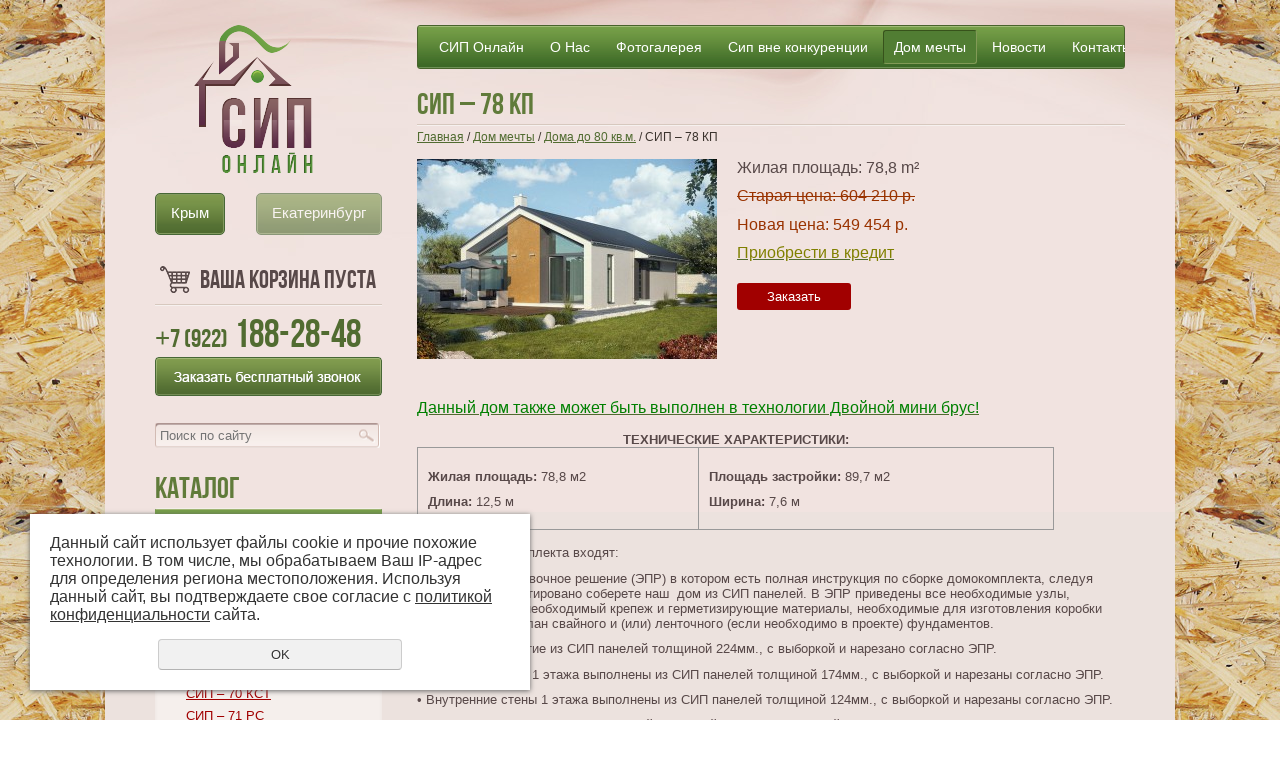

--- FILE ---
content_type: text/html; charset=UTF-8
request_url: http://xn--j1ael8b.xn--h1aoe.xn--80asehdb/catalog/doma_do_80_kv.m./sip_-_78_kp/
body_size: 7743
content:
<!DOCTYPE html PUBLIC "-//W3C//DTD XHTML 1.0 Transitional//EN" "http://www.w3.org/TR/xhtml1/DTD/xhtml1-transitional.dtd">
<html xmlns="http://www.w3.org/1999/xhtml" xml:lang="ru">
<head>
	<meta http-equiv="Content-Type" content="text/html; charset=utf-8" /><meta http-equiv="Content-Language" content="ru" /><meta name="author" content="ur66.ru" /><meta name="format-detection" content="telephone=no" /><title>СИП – 78 КП - СИП Онлайн - Крым Наш</title><meta name="keywords" content="СИП – 78 КП" /><meta name="description" content="СИП Онлайн - Крым Наш: Дома до 80 кв.м. - СИП – 78 КП" /><base href="http://xn--j1ael8b.xn--h1aoe.xn--80asehdb" /><link rel="shortcut icon" href="/favicon.png" type="image/png" /><link href="//s1.uralcms.com/uss-css/uss_style_8.6.0.min.css" rel="stylesheet" type="text/css" /><link href="http://xn--j1ael8b.xn--h1aoe.xn--80asehdb/css/style.css?d=1571311418" rel="stylesheet" type="text/css" /><script src="//s1.uralcms.com/uss-js/jquery-1.9.1.min.js" type="text/javascript"></script><script src="//s1.uralcms.com/uss-js/jquery.formstyler.min.js" type="text/javascript"></script><link rel="preload" href="//s1.uralcms.com/uss-js/jquery.form.min.js" as="script"/><link rel="preload" href="//s1.uralcms.com/uss-js/jquery.autocomplete.min.js" as="script"/><link rel="preload" href="//s1.uralcms.com/uss-js/uss-script-8.6.0.min.js" as="script"/>	<meta name="viewport" content="width=device-width">
	<script src="//s1.uralcms.com/uss-js/uss-extra.js"></script>
</head>

<!-- 
	Для смены цветовой схемы необходимо сменить класс у body.
	Соответствие цветовых схем и названий классов для всего шаблона:
	colorStyle1 - Цветовая схема 1
	colorStyle2 - Цветовая схема 2
	colorStyle3 - Цветовая схема 3
	colorStyle4 - Цветовая схема 4
	colorStyle5 - Цветовая схема 5
-->

<body class="colorStyle2">
<div id="wrap">
	<div id="l_site" class="m-width header_layout6">
		<div class="l_header">
			<div class="l_wrapper">
				
			</div>
		</div>
		<div class="l_area">
			<div class="l_wrapper">
                        <div class="l_col l_left">
                            <a class="lh_logo" href="/">
                                <div class="lh_logo_img">
                                    <img class="main-logo" src="./../img/main-logo.png" alt="" width="119" height="148"/>
                                </div>
                            </a>
							<div class="lh_lang">
								<a class="active" href="/">Крым</a><a href="http://xn--h1aoe.xn--80asehdb/">Екатеринбург</a>
							</div>
                            <div class="lh_cart">
                                <a href="/basket/" class="cart_link">
                                	<div class="uss_widget uss_widget_basket uss_basket_mini uss_basket_wrapper empty" data-countword="Товаров: " data-priceword="На сумму: "><div class="uss_widget_outer_content basket_widget_inner empty"><div class="amounts uss_hidden"><span class="countword">Товаров: </span> <span id="uss_block_basket_amount"></span></div><div class="totals uss_hidden"><span class="priceword">На сумму: </span> <span id="uss_block_basket_totals"></span></div><p>Ваша корзина пуста</p></div></div>                                </a>
                            </div>
                            <div class="lh_phone">
                                <p><a href="tel:+79221882848"><span style="font-family: arial,helvetica,sans-serif; font-size: 26px;">+</span><span style="font-size: 26px;">7 (922)</span>&nbsp;188-28-48</a></p>                                <a class="callback-btn" href="/zakazat_besplatnyy_zvonok/">
                                    <img src="./img/callback-btn.png"/>
                                </a>
                            </div>
                            <div class="lh_search">
                                
				<form class="uss_site_search" method="get" action="http://xn--j1ael8b.xn--h1aoe.xn--80asehdb/sitesearch/">
					<input class="uss_input_name" type="text" value="" name="search" id="search_10108632_5436" placeholder="Поиск по сайту" />
					<input class="uss_submit" type="submit" value="" />
				</form><script type='text/javascript'>
				$(document).ready(function() {
					$('#search_10108632_5436').autocomplete('sitesearch/', {
						selectFirst: false,
						inputClass : 'uss_autocomplete_input',
						resultsClass: 'uss_autocomplete_results',
						matchContains: 'word',
						selectFirst: false,
						cacheLength: 1,
						delay: 500,
						minLength: 3,
						max:10,
						formatItem: function(item){
							var line = '';
							//изображение
							if(item[1]){
								line += '<span class="image">' + item[1] + '</span>';
							}

							//заголовок
							line += '<span class="title">' + item[0] + '</span>';

							//цена
							if(item[2]){
								line += '<span class="price">' + item[2] + '</span>';
							}
							return line;
						}
					});

					$(window).resize(function(){
						$('.uss_autocomplete_results').hide();
					});
					$('#search_10108632_5436').result(function(event, data){console.log(data[1]); $(this).closest('form').submit() });});</script>                            </div>
                            <div class="side_menu side_menu1 block type1">
                                <div class="h3">Каталог</div>
                                <ul class="catalog_menu totalItems_4"><li  class=" active first"><div class="catalog_menu_item"><a href="http://xn--j1ael8b.xn--h1aoe.xn--80asehdb/catalog/doma_do_80_kv.m./" class=" active first">Дома до 80 кв.м.</a></div><ul class='submenu'><li><div class="catalog_menu_item"><a href='http://xn--j1ael8b.xn--h1aoe.xn--80asehdb/catalog/doma_do_80_kv.m./sip_-_46_st/'>СИП – 46 СТ</a></div><li><div class="catalog_menu_item"><a href='http://xn--j1ael8b.xn--h1aoe.xn--80asehdb/catalog/doma_do_80_kv.m./sip_-_52_2c/'>СИП – 52 2C</a></div><li><div class="catalog_menu_item"><a href='http://xn--j1ael8b.xn--h1aoe.xn--80asehdb/catalog/doma_do_80_kv.m./sip_-_58_sb/'>СИП – 58 СБ</a></div><li><div class="catalog_menu_item"><a href='http://xn--j1ael8b.xn--h1aoe.xn--80asehdb/catalog/doma_do_80_kv.m./sip_-_58_vt/'>СИП – 58 ВТ</a></div><li><div class="catalog_menu_item"><a href='http://xn--j1ael8b.xn--h1aoe.xn--80asehdb/catalog/doma_do_80_kv.m./sip_-_64_sg/'>СИП – 64 СГ</a></div><li><div class="catalog_menu_item"><a href='http://xn--j1ael8b.xn--h1aoe.xn--80asehdb/catalog/doma_do_80_kv.m./sip_-_65_2s/'>СИП – 65 2С</a></div><li><div class="catalog_menu_item"><a href='http://xn--j1ael8b.xn--h1aoe.xn--80asehdb/catalog/doma_do_80_kv.m./sip_-_70_kst/'>СИП – 70 КСТ</a></div><li><div class="catalog_menu_item"><a href='http://xn--j1ael8b.xn--h1aoe.xn--80asehdb/catalog/doma_do_80_kv.m./sip_-_71_rs/'>СИП – 71 РС</a></div><li><div class="catalog_menu_item"><a href='http://xn--j1ael8b.xn--h1aoe.xn--80asehdb/catalog/doma_do_80_kv.m./sip_-_71_t/'>СИП – 71 Т</a></div><li><div class="catalog_menu_item"><a href='http://xn--j1ael8b.xn--h1aoe.xn--80asehdb/catalog/doma_do_80_kv.m./sip_-_72_ek/'>СИП – 72 ЕК</a></div><li><div class="catalog_menu_item"><a href='http://xn--j1ael8b.xn--h1aoe.xn--80asehdb/catalog/doma_do_80_kv.m./sip_-_72_k/'>СИП – 72 К</a></div><li><div class="catalog_menu_item"><a href='http://xn--j1ael8b.xn--h1aoe.xn--80asehdb/catalog/doma_do_80_kv.m./sip_-_72_tg/'>СИП – 72 ТГ</a></div><li><div class="catalog_menu_item"><a href='http://xn--j1ael8b.xn--h1aoe.xn--80asehdb/catalog/doma_do_80_kv.m./sip_-_72_2s/'>СИП – 72 2С</a></div><li><div class="catalog_menu_item"><a href='http://xn--j1ael8b.xn--h1aoe.xn--80asehdb/catalog/doma_do_80_kv.m./sip_-_74_ds/'>СИП – 74 ДС</a></div><li><div class="catalog_menu_item"><a href='http://xn--j1ael8b.xn--h1aoe.xn--80asehdb/catalog/doma_do_80_kv.m./sip_-_74_km/'>СИП – 74 КМ</a></div><li><div class="catalog_menu_item"><a href='http://xn--j1ael8b.xn--h1aoe.xn--80asehdb/catalog/doma_do_80_kv.m./sip_-_76_2s/'>СИП – 76 2С</a></div><li><div class="catalog_menu_item"><a href='http://xn--j1ael8b.xn--h1aoe.xn--80asehdb/catalog/doma_do_80_kv.m./sip_-_76_ts/'>СИП – 76 ТС</a></div><li class=" active"><div class="catalog_menu_item"><a class=" active" href='http://xn--j1ael8b.xn--h1aoe.xn--80asehdb/catalog/doma_do_80_kv.m./sip_-_78_kp/'>СИП – 78 КП</a></div><li><div class="catalog_menu_item"><a href='http://xn--j1ael8b.xn--h1aoe.xn--80asehdb/catalog/doma_do_80_kv.m./sip_-_78_bs/'>СИП – 78 БС</a></div><li><div class="catalog_menu_item"><a href='http://xn--j1ael8b.xn--h1aoe.xn--80asehdb/catalog/doma_do_80_kv.m./sip_-_78_uk/'>СИП – 78 УК</a></div></ul></li><li ><div class="catalog_menu_item"><a href="http://xn--j1ael8b.xn--h1aoe.xn--80asehdb/catalog/doma_ot_80_do_150_kv.m./">Дома от 80 до 150 кв.м.</a></div><li ><div class="catalog_menu_item"><a href="http://xn--j1ael8b.xn--h1aoe.xn--80asehdb/catalog/doma_ot_150_do_200_kv.m./">Дома от 150 до 200 кв.м.</a></div><li  class=" last"><div class="catalog_menu_item"><a href="http://xn--j1ael8b.xn--h1aoe.xn--80asehdb/catalog/doma_svyshe_200_kv.m./" class=" last">Дома свыше 200 кв.м.</a></div></ul>                            </div>
                            <div class="side_menu side_menu2 block type1">
                                <div class="h3">Интернет магазин</div>
                                <ul class="uss_eshop_menu totalItems_2"><li class=" first"><a href="http://xn--j1ael8b.xn--h1aoe.xn--80asehdb/online_magazin/pilomaterial/" class=" first">Пиломатериалы</a></li><li class=" last"><a href="http://xn--j1ael8b.xn--h1aoe.xn--80asehdb/online_magazin/sip-paneli/" class=" last">СИП панели</a></li></ul>                            </div>
                            <div class="block type1 banner">
                                                            </div>
                            <!-- здесь можно поместить информационные блоки -->
                        </div>
				<div class="l_col l_right">
					<!-- здесь можно поместить информационные блоки -->
				</div>
				<div class="l_center content">
					<div class="lh_menu">
						<div class="lh_mobile_menu"></div>
						<ul><li class=" glavnaya first"><a  class=" glavnaya first" href="glavnaya/" title="Идеальный дом от &quot;Сип.Онлайн&quot;" >СИП Онлайн</a></li><li class=" has_submenu about"><a  class=" has_submenu about" href="about/" title="О Нас" >О Нас</a><ul class="submenu"><li class=" prodazha_pilomateriala last first"><a  class=" prodazha_pilomateriala last first" href="about/prodazha_pilomateriala/" title="Доска камерной сушки" >Продажа пиломатериала камерной сушки</a></li></ul></li><li class=" fotogalereya"><a  class=" fotogalereya" href="fotogalereya/" title="Фотогалерея" >Фотогалерея</a></li><li class=" has_submenu sip_vne_konkurencii"><a  class=" has_submenu sip_vne_konkurencii" href="sip_vne_konkurencii/" title="Сравнение СИП и других технологий" >Сип вне конкуренции</a><ul class="submenu"><li class=" dvoynoy_mini_brus first"><a  class=" dvoynoy_mini_brus first" href="sip_vne_konkurencii/dvoynoy_mini_brus/" title="Двойной мини брус" >Двойной мини брус</a></li><li class=" kirpich"><a  class=" kirpich" href="sip_vne_konkurencii/kirpich/" title="СИП и кирпич" >СИП и кирпич</a></li><li class=" penobeton"><a  class=" penobeton" href="sip_vne_konkurencii/penobeton/" title="Пенобетон" >Пенобетон и СИП</a></li><li class=" sip_i_ocilindrovannoe_brevno"><a  class=" sip_i_ocilindrovannoe_brevno" href="sip_vne_konkurencii/sip_i_ocilindrovannoe_brevno/" title="СИП и оцилиндрованное бревно" >СИП и оцилиндрованное бревно</a></li><li class=" brus_i_sip last"><a  class=" brus_i_sip last" href="sip_vne_konkurencii/brus_i_sip/" title="Брус естественной влажности и СИП" >Брус естественной влажности и СИП</a></li></ul></li><li class="active has_submenu catalog"><a  class="active has_submenu catalog" href="catalog/" title="Дом мечты" >Дом мечты</a><ul class="submenu"><li class="active  first"><a  class="active  first" href="catalog/doma_do_80_kv.m./" title="Дома до 80 кв.м." >Дома до 80 кв.м.</a></li><li class=" "><a  class=" " href="catalog/doma_ot_80_do_150_kv.m./" title="Дома от 80 до 150 кв.м." >Дома от 80 до 150 кв.м.</a></li><li class=" "><a  class=" " href="catalog/doma_ot_150_do_200_kv.m./" title="Дома от 150 до 200 кв.м." >Дома от 150 до 200 кв.м.</a></li><li class="  last"><a  class="  last" href="catalog/doma_svyshe_200_kv.m./" title="Дома свыше 200 кв.м." >Дома свыше 200 кв.м.</a></li></ul></li><li class=" news"><a  class=" news" href="news/" title="Новости" >Новости</a></li><li class=" feedback last"><a  class=" feedback last" href="feedback/" title="Контакты" >Контакты</a></li></ul>					</div>
										<div class="l_title"><h1>СИП – 78 КП</h1></div>
					<div class="l_speedbar"><a href="http://xn--j1ael8b.xn--h1aoe.xn--80asehdb" class="breadcrumbs_main">Главная</a> /  <a href="catalog/">Дом мечты</a>  /  <a href="catalog/doma_do_80_kv.m./">Дома до 80 кв.м.</a>  /  СИП – 78 КП</div>					<div class="section section_catalog id_10108751"><div class="uss_section_content">
<div class="module_catalog">
	<script type="text/javascript">$(document).ready(function() { redyUSSfoto($(".uss_catalog_category a.enlarge_image_inside"), true, "eshop"); });</script><div class="uss_catalog_detail"><div class="uss_img_wrapper" style="width:300px;"><div class="uss_img_big"><a class="enlarge_image_inside" href="/uploadedFiles/catalogimages/big/1_36.jpg" title="СИП – 78 КП">
					<img src="/uploadedFiles/catalogimages/icons/300x300/1_36.jpg" alt="СИП – 78 КП - СИП Онлайн - Крым Наш"/>
				</a></div></div><div class="uss_catalog_short_description"><p><span style="font-size: medium;">Жилая площадь: 78,8 m&sup2;</span></p>
<p><span style="text-decoration: line-through; font-size: medium; color: #993300;">Старая цена: 604 210 р.</span></p>
<p><span style="font-size: medium; color: #993300;">Новая цена: 549 454 р.</span></p>
<p><span style="font-size: medium; color: #808000;"><a href="/about/dom-v-kredit/"><span style="color: #808000;">Приобрести в кредит</span></a></span></p></div><div class="catalog_order_block"><div class="catalog_orderbutton" rel="http://xn--j1ael8b.xn--h1aoe.xn--80asehdb/catalog/doma_do_80_kv.m./sip_-_78_kp/">Заказать</div></div>

			<div class="uss_group_text uss_catalog_description">
			<p><span style="font-size: medium; color: #008000;"><a href="/sip_vne_konkurencii/dvoynoy_mini_brus/"><span style="color: #008000;">Данный дом также может быть выполнен в технологии Двойной мини брус!</span></a></span></p>
<p></p>
<p></p>
<p></p>
<table class="uss_table_darkgrey10" style="width: 90%;" border="0" cellspacing="0" cellpadding="0" align="center"><caption><strong>ТЕХНИЧЕСКИЕ ХАРАКТЕРИСТИКИ:</strong></caption>
<tbody>
<tr>
<td width="331" valign="top">
<p><strong>Жилая площадь:</strong>&nbsp;78,8 м2&nbsp;</p>
<p></p>
<p><strong>Длина:</strong>&nbsp;12,5 м&nbsp;</p>
</td>
<td width="432" valign="top">
<p><strong>Площадь застройки:</strong>&nbsp;89,7 м2&nbsp;</p>
<p></p>
<div><strong>Ширина:</strong>&nbsp;7,6 м</div>
<div></div>
</td>
</tr>
</tbody>
</table>
<p>В состав домокомплекта входят:</p>
<p>&bull;&nbsp;Эскизно планировочное решение (ЭПР) в котором есть полная инструкция по сборке домокомплекта, следуя которой, Вы гарантировано соберете наш &nbsp;дом из СИП панелей. В ЭПР приведены все необходимые узлы, перечислен весь необходимый крепеж и герметизирующие материалы, необходимые для изготовления коробки дома. Приведен план свайного и (или) ленточного (если необходимо в проекте)&nbsp;фундаментов.</p>
<p>&bull;&nbsp;Нижнее перекрытие из СИП панелей толщиной 224мм., с выборкой и нарезано согласно ЭПР.</p>
<p>&bull;&nbsp;Наружные стены 1 этажа выполнены из СИП панелей толщиной 174мм., с выборкой и нарезаны согласно ЭПР.</p>
<p>&bull;&nbsp;Внутренние стены 1 этажа выполнены из СИП панелей толщиной 124мм., с выборкой и нарезаны согласно ЭПР.</p>
<p>&bull;&nbsp;Верхнее перекрытие из СИП панелей толщиной 224мм., с выборкой и нарезано согласно ЭПР.</p>
<p>&bull;&nbsp;Кровельные СИП панели толщиной 224мм., с выборкой и нарезаны согласно ЭПР.</p>
<p>&bull;&nbsp;Схема монтажа&nbsp;стропильной системы крыши.</p>
<p>&bull;&nbsp;Полная спецификация домокомплекта, в которую входят все комплектующие для сборки коробки дома, и их необходимое количество.</p>		</div>
		
	<div class="uss_img_ico_box catalog_preview_bottom"><div class="uss_img_ico" style="display:none;"><a class="enlarge_image_inside" href="/uploadedFiles/catalogimages/big/1_36.jpg" title="СИП – 78 КП">
				<img src="/uploadedFiles/catalogimages/icons/100x100_cropped/1_36.jpg" alt="СИП – 78 КП - СИП Онлайн - Крым Наш"/>
			</a></div><div class="uss_img_ico"><a class="enlarge_image_inside" href="/uploadedFiles/catalogimages/big/1_et_21.jpg" style="width:100px; height:100px;" title="СИП – 78 КП">
				<img src="/uploadedFiles/catalogimages/icons/100x100/1_et_21.jpg" alt="СИП – 78 КП - СИП Онлайн - Крым Наш"/>
			</a></div><div class="uss_img_ico"><a class="enlarge_image_inside" href="/uploadedFiles/catalogimages/big/1-etazh.jpg" style="width:100px; height:100px;" title="СИП – 78 КП">
				<img src="/uploadedFiles/catalogimages/icons/100x100/1-etazh.jpg" alt="СИП – 78 КП - СИП Онлайн - Крым Наш"/>
			</a></div><div class="uss_img_ico"><a class="enlarge_image_inside" href="/uploadedFiles/catalogimages/big/5_35.jpg" style="width:100px; height:100px;" title="СИП – 78 КП">
				<img src="/uploadedFiles/catalogimages/icons/100x100/5_35.jpg" alt="СИП – 78 КП - СИП Онлайн - Крым Наш"/>
			</a></div><div class="uss_img_ico"><a class="enlarge_image_inside" href="/uploadedFiles/catalogimages/big/3_38.jpg" style="width:100px; height:100px;" title="СИП – 78 КП">
				<img src="/uploadedFiles/catalogimages/icons/100x100/3_38.jpg" alt="СИП – 78 КП - СИП Онлайн - Крым Наш"/>
			</a></div><div class="uss_img_ico"><a class="enlarge_image_inside" href="/uploadedFiles/catalogimages/big/4_35.jpg" style="width:100px; height:100px;" title="СИП – 78 КП">
				<img src="/uploadedFiles/catalogimages/icons/100x100/4_35.jpg" alt="СИП – 78 КП - СИП Онлайн - Крым Наш"/>
			</a></div><div class="uss_img_ico"><a class="enlarge_image_inside" href="/uploadedFiles/catalogimages/big/2_42.jpg" style="width:100px; height:100px;" title="СИП – 78 КП">
				<img src="/uploadedFiles/catalogimages/icons/100x100/2_42.jpg" alt="СИП – 78 КП - СИП Онлайн - Крым Наш"/>
			</a></div></div></div>





	<script type="text/javascript">$(document).ready(function() { redyUSSfoto($(".uss_catalog_detail a.enlarge_image_inside"), true, "eshop"); });</script>
</div>


</div></div><div class="cleaner"></div>					<div>
											</div>
					<div class="l_cleaner"></div>
				</div>
			</div>
			<div class="l_cleaner"></div>
		</div>
			</div>
	<div class="m-width l_footer">
		<div class="l_wrapper">
			<div class="lh_menu"><ul><li class=" glavnaya first"><a  class=" glavnaya first" href="glavnaya/" title="Идеальный дом от &quot;Сип.Онлайн&quot;" >СИП Онлайн</a></li><li class=" about"><a  class=" about" href="about/" title="О Нас" >О Нас</a></li><li class=" fotogalereya"><a  class=" fotogalereya" href="fotogalereya/" title="Фотогалерея" >Фотогалерея</a></li><li class=" sip_vne_konkurencii"><a  class=" sip_vne_konkurencii" href="sip_vne_konkurencii/" title="Сравнение СИП и других технологий" >Сип вне конкуренции</a></li><li class="active catalog"><a  class="active catalog" href="catalog/" title="Дом мечты" >Дом мечты</a></li><li class=" news"><a  class=" news" href="news/" title="Новости" >Новости</a></li><li class=" feedback last"><a  class=" feedback last" href="feedback/" title="Контакты" >Контакты</a></li></ul></div>
			<div class="lf_copy"><div class="uss-site-copyright">&copy;&nbsp;2017 - 2026 СИП Онлайн</div></div>
			<div class="lf_nav">
				<a href="/sitemap/" class="lfn_sitemap">Карта сайта</a>
				<a href="/feedback/" class="lfn_feedback">Обратная связь</a>
				<a href="/privacy-policy/"class="lfn_feedback">Политика конфиденциальности</a>
			</div>
			<div class="lf_contacts">
				<p>Республика Крым, г.Симферополь,&nbsp;село Донское, ул. Подгорная 35</p>
<p>email:&nbsp;<a href="mailto:3282848@stronik.ru"><span>3282848@stronik.ru</span></a></p>			</div>
			<div class="lf_phone">
				<p><a href="tel:+79221882848"><span><span><span style="font-family: arial,helvetica,sans-serif;">+</span>7</span> (922)</span>&nbsp;188-28-48</a></p>			</div>
			<div class="lf_powerd">
			<div class="uss-copyright uralsoft">
				<a class="poweredby-img" href="https://simferopol.ur66.ru/" target="_blank"  title="Ur66.ru  - создание и продвижение сайтов" >
					<span class="uss-logo" style="background:#5d7839;-webkit-mask:url(//s1.uralcms.com/uss-img/logo-uralsoft.svg)  no-repeat 50% 50%;mask:url(//s1.uralcms.com/uss-img/logo-uralsoft.svg)  no-repeat 50% 50%;" title="Ur66.ru  - создание и продвижение сайтов" />
				</a>
				<a class="poweredby-text" href="https://simferopol.ur66.ru/" target="_blank"  title="Ur66.ru  - создание и продвижение сайтов" >
					<div class="line1" style="color:#5d7839">создание сайтов</div>
					<div class="line2" style="color:#5d7839">URALSOFT</div>
				</a>
			</div></div>
			<div class="lf_counters"><!-- Rating@Mail.ru counter -->
<script type="text/javascript">
var _tmr = window._tmr || (window._tmr = []);
_tmr.push({id: "2867927", type: "pageView", start: (new Date()).getTime()});
(function (d, w, id) {
  if (d.getElementById(id)) return;
  var ts = d.createElement("script"); ts.type = "text/javascript"; ts.async = true; ts.id = id;
  ts.src = (d.location.protocol == "https:" ? "https:" : "http:") + "//top-fwz1.mail.ru/js/code.js";
  var f = function () {var s = d.getElementsByTagName("script")[0]; s.parentNode.insertBefore(ts, s);};
  if (w.opera == "[object Opera]") { d.addEventListener("DOMContentLoaded", f, false); } else { f(); }
})(document, window, "topmailru-code");
</script><noscript><div>
<img src="//top-fwz1.mail.ru/counter?id=2867927;js=na" style="border:0;position:absolute;left:-9999px;" alt="" />
</div></noscript>
<!-- //Rating@Mail.ru counter -->

<!-- Rating@Mail.ru logo -->
<a href="http://top.mail.ru/jump?from=2867927">
<img src="//top-fwz1.mail.ru/counter?id=2867927;t=479;l=1" 
style="border:0;" height="31" width="88" alt="Рейтинг@Mail.ru" /></a>
<!-- //Rating@Mail.ru logo -->
<!--LiveInternet counter--><script type="text/javascript">
document.write("<a href='//www.liveinternet.ru/click' "+
"target=_blank><img src='//counter.yadro.ru/hit?t52.6;r"+
escape(document.referrer)+((typeof(screen)=="undefined")?"":
";s"+screen.width+"*"+screen.height+"*"+(screen.colorDepth?
screen.colorDepth:screen.pixelDepth))+";u"+escape(document.URL)+
";"+Math.random()+
"' alt='' title='LiveInternet: показано число просмотров и"+
" посетителей за 24 часа' "+
"border='0' width='88' height='31'></a>")
</script><!--/LiveInternet--><script type="text/javascript">initStyler();</script></div>
		</div>
	</div>
</div>
	<script src="//s1.uralcms.com/uss-js/jquery.form.min.js" type="text/javascript"></script><script src="//s1.uralcms.com/uss-js/jquery.autocomplete.min.js" type="text/javascript"></script><script src="//s1.uralcms.com/uss-js/uss-script-8.6.0.min.js" type="text/javascript"></script>	<script type="text/javascript" src="/js/slick.min.js"></script>
	<script type="text/javascript" src="/js/func.js?v2"></script>
	<script type="text/javascript" src="//s1.uralcms.com/uss-js/flex.js"></script>
</body>
</html><noindex>
	<div class="uss_privacy_policy_wrap type_2 fixed">
		<div class="uss_privacy_policy_inner">
			<div class="uss_privacy_policy_text">Данный сайт использует файлы cookie и прочие похожие технологии. В том числе, мы обрабатываем Ваш IP-адрес для определения региона местоположения. Используя данный сайт, вы подтверждаете свое согласие с <a href="/privacy-policy/" target="blank" rel="nofollow">политикой конфиденциальности</a> сайта.</div>
			<div class="uss_privacy_policy_button">
				<span>OK</span>
			</div>
		</div>
	</div>
</noindex>


--- FILE ---
content_type: text/css
request_url: http://xn--j1ael8b.xn--h1aoe.xn--80asehdb/css/style.css?d=1571311418
body_size: 28677
content:
.slider .image{position:relative;}
.slider .image img{display:block;margin:0 auto;}
.slider .image.width_fit.height_more img{width:100%;height:auto;}
.slider .image.width_fit.height_fit img{display:block;max-width:100%;margin:0 auto;}
.slider .image.aspect_rated img{display:block;position:absolute;top:50%;left:50%;-webkit-transform:translate(-50%,-50%);transform:translate(-50%,-50%);}
.slider .image.height_less img{height:100%;width:auto;}
.slider .image.width_less img{width:100%;height:auto;}
.slider .image.width_more.height_fit img{height:100%!important;width:auto!important;}
.slider .image.width_more.height_more img{width:100%;height:auto;}
.slider .image.width_less.height_more img{width:auto;height:100%;}
.slider .image.width_fit.height_less img{width:auto;height:100%;}
.slider .image.width_less.height_less img{height:100%;width:auto;max-width:none;}
.slick-slider{position:relative;display:block;-webkit-box-sizing:border-box;box-sizing:border-box;-webkit-user-select:none;-moz-user-select:none;-ms-user-select:none;user-select:none;-webkit-touch-callout:none;-khtml-user-select:none;-ms-touch-action:pan-y;touch-action:pan-y;-webkit-tap-highlight-color:transparent;}
.slick-list{position:relative;display:block;overflow:hidden;margin:0;padding:0;}
.slick-list.dragging{cursor:pointer;cursor:hand;}
.slick-slider .slick-track,.slick-slider .slick-list{-webkit-transform:translate3d(0,0,0);transform:translate3d(0,0,0);}
.slick-track{position:relative;top:0;left:0;display:block;margin-left:auto;margin-right:auto;}
.slick-loading .slick-track{visibility:hidden;}
.slick-slide{display:none;float:left;height:100%;min-height:1px;}
[dir='rtl'] .slick-slide{float:right;}
.slick-slide img{display:block;}
.slick-slide.slick-loading img{display:none;}
.slick-slide.dragging img{pointer-events:none;}
.slick-initialized .slick-slide{display:block;}
.slick-loading .slick-slide{visibility:hidden;}
.slick-vertical .slick-slide{display:block;height:auto;border:1px solid transparent;}
.slick-arrow.slick-hidden{display:none;}
.slick-prev,.slick-next{font-size:0;line-height:0;position:absolute;top:50%;display:block;width:20px;height:20px;padding:0;-webkit-transform:translate(0,-50%);transform:translate(0,-50%);cursor:pointer;color:transparent;border:none;outline:none;background:transparent;}
.slick-prev{left:-25px;}
[dir='rtl'] .slick-prev{right:-25px;left:auto;}
.slick-next{right:-25px;}
[dir='rtl'] .slick-next{right:auto;left:-25px;}
.slick-dots{padding:0;margin:0;list-style:none;text-align:center;}
.slick-dots li{position:relative;display:inline-block;margin:0 5px;padding:0;cursor:pointer;}
.slick-dots li button{font-size:0;line-height:0;display:block;width:20px;height:20px;padding:5px;cursor:pointer;color:transparent;border:0;outline:none;background:transparent;}
.slide-link{left:0;right:0;top:0;bottom:0;position:absolute;display:block;z-index:11;}
.nivo-caption{background:none;}
.nivo-caption>a,.sl_text>a,.nivo_caption>a{text-decoration:none;display:block;}
.h1,.h2,.h3,.h4,.h5,.h6{font-weight:bold;}
@font-face{font-family:'lobster';src:url('/fonts/lobster.eot');src:url('/fonts/lobster.eot?#iefix') format('embedded-opentype'),url('/fonts/lobster.woff') format('woff'),url('/fonts/lobster.ttf') format('truetype'),url('/fonts/lobster.svg#lobsterregular') format('svg');font-weight:normal;font-style:normal;}
@font-face{font-family:'1_shelley_volante';src:url('/fonts/gi4kumly-webfont.eot');src:url('/fonts/gi4kumly-webfont.eot?#iefix') format('embedded-opentype'),url('/fonts/gi4kumly-webfont.woff') format('woff'),url('/fonts/gi4kumly-webfont.ttf') format('truetype'),url('/fonts/gi4kumly-webfont.svg#1_shelley_volante') format('svg');font-weight:bold;font-style:normal;}
@font-face{font-family:'1_shelley_volante';src:url('/fonts/1_Shelley_Volante_Regular.eot');src:url('/fonts/1_Shelley_Volante_Regular.eot?#iefix') format('embedded-opentype'),url('/fonts/1_Shelley_Volante_Regular.woff') format('woff'),url('/fonts/1_Shelley_Volante_Regular.ttf') format('truetype'),url('/fonts/1_Shelley_Volante_Regular.svg#1_shelley_volante') format('svg');font-weight:normal;font-style:normal;}
@font-face{font-family:'a_monumentodemi';src:url('/fonts/a_monumento_demibold-webfont.eot');src:url('/fonts/a_monumento_demibold-webfont.eot?#iefix') format('embedded-opentype'),url('/fonts/a_monumento_demibold-webfont.woff') format('woff'),url('/fonts/a_monumento_demibold-webfont.ttf') format('truetype'),url('/fonts/a_monumento_demibold-webfont.svg#a_monumentodemi') format('svg');font-weight:bold;font-style:normal;}
@font-face{font-family:'daysregular';src:url('/fonts/days-webfont.eot');src:url('/fonts/days-webfont.eot?#iefix') format('embedded-opentype'),url('/fonts/days-webfont.woff') format('woff'),url('/fonts/days-webfont.ttf') format('truetype'),url('/fonts/days-webfont.svg#daysregular') format('svg');font-weight:normal;font-style:normal;}
@font-face{font-family:'bebas_neue_cyrillicregular';src:url('/fonts/bebas_neue_cyrillic-webfont.eot');src:url('/fonts/bebas_neue_cyrillic-webfont.eot?#iefix') format('embedded-opentype'),url('/fonts/bebas_neue_cyrillic-webfont.woff') format('woff'),url('/fonts/bebas_neue_cyrillic-webfont.ttf') format('truetype'),url('/fonts/bebas_neue_cyrillic-webfont.svg#bebas_neue_cyrillicregular') format('svg');font-weight:normal;font-style:normal;}
@font-face{font-family:'Museo';src:url('./../fonts/MuseoCyrl-500.eot?#iefix') format('embedded-opentype'),url('./../fonts/MuseoCyrl-500.otf') format('opentype'),url('./../fonts/MuseoCyrl-500.woff') format('woff'),url('./../fonts/MuseoCyrl-500.ttf') format('truetype'),url('./../fonts/MuseoCyrl-500.svg#MuseoCyrl-500') format('svg');font-weight:normal;font-style:normal;}

/* ФОС */
select,input[type="text"],input[type="password"],textarea{position:relative;color:#2c2f33;font-size:13px;padding:5px 8px;background:#fff;border:1px solid #CCC;border-bottom-color:#B3B3B3;color:#333;border-radius:5px;}
.uss_form_select select{display:block;}
button,input[type="submit"],input[type="reset"],input[type="button"]{position:relative;color:#2c2f33;font-size:13px;padding:5px 12px;cursor:pointer;font-weight:bold;border-radius:5px;border:1px solid #e0e1e4;border-bottom-color:#c2c8cc;border-top-color:#f3f3f4;background:#e3e4e6 url("[data-uri]") repeat-x 0 0;}
button:not(.slick-arrow):hover,input[type="submit"]:not(.slick-arrow):hover,input[type="reset"]:not(.slick-arrow):hover,input[type="button"]:not(.slick-arrow):hover{background:#f3f3f4 url("[data-uri]") repeat-x 0 0;}
body,html{height:100%;width:100%;background:#fff;border:none;color:#000;margin:0;padding:0;min-width:970px;}
body{font:13px Tahoma,Arial,sans-serif;}
body.colorStyle1{color:#fff;}
body.colorStyle2{color:#584949;}
body.colorStyle3{color:#3b3b3b;}
body.colorStyle4{color:#f0f2f3;}
body.colorStyle5{color:#3b3b3b;}
table,td,th{border-collapse:collapse;font-size:100%;}
*{outline:none;}
form{margin:0;padding:0;}
input,select,textarea{font:normal 1.0em/1.2 Arial,sans-serif;}
input,select,button{vertical-align:middle;}
#text img,#content img,img{border:none;margin:0;padding:0;}
hr{border:1px solid #ccc;padding:0;margin:0.5em 0;}
ul,ol,li{margin:5px 15px;padding:0;}
h1,.h1{font-size:1.6em;}
h2,.h2{font-size:1.5em;}
h3,.h3{font-size:1.4em;}
h4,.h4{font-size:1.2em;}
h5,.h5{font-size:1.2em;}
h6,.h6{font-size:1.2em;}
h1,.h1,h2,.h2,h3,.h3,h4,.h4,h5,.h5,h6,.h6,p{margin:0.8em 0;padding:0;}
a{color:blue;text-decoration:underline;}
a:hover{color:blue;text-decoration:none;}
.uss_catalog_list_cat .catalog_orderbutton,.uss_catalog_block_cat .catalog_orderbutton,.uss_catalog_detail .catalog_orderbutton{min-height:auto;}
.colorStyle1 a,.colorStyle1 a:hover{color:#ca98c5;}
.colorStyle2 a,.colorStyle2 a:hover{color:#516c31;}
.colorStyle3 a,.colorStyle3 a:hover{color:#2591ad;}
.colorStyle4 a,.colorStyle4 a:hover{color:#f19096;}
.colorStyle5 a,.colorStyle5 a:hover{color:#9a201b;}
.colorStyle6 a,.colorStyle6 a:hover{color:#D3200E;}
.l_cleaner{clear:both;}
.l_wrapper{width:970px;margin:0 auto;text-align:left;position:relative;}
#l_site{padding:0;margin:0 auto;text-align:center;min-width:970px;background-repeat:no-repeat;background-position:50% 0;}
.colorStyle1 #l_site{background-color:#030821;background-image:url(/img/N-9-1/bg.jpg);color:#fff;}
.colorStyle2 #l_site{background-color:#ece2de;background-image:url(/img/N-9-2/bg.jpg);color:#584949;}
.colorStyle3 #l_site{background-color:#e7ebec;background-image:url(/img/N-9-3/bg.jpg);color:#3b3b3b;}
.colorStyle4 #l_site{background-color:#334130;background-image:url(/img/N-9-4/bg.jpg);color:#f0f2f3;}
.colorStyle5 #l_site{background-color:#fcefdf;background-image:url(/img/N-9-5/bg.jpg);color:#3b3b3b;}
.lf_push,.l_footer{height:185px;margin:0;padding:0;}

/* Футер */
.l_footer{overflow:hidden;}
.colorStyle4 .l_footer{background:#2A3827;}
.l_footer p{margin:0;}
.lf_powerd{position:absolute;right:0;top:120px;}
.lf_counters{position:absolute;right:150px;top:120px;}
.lf_copy{position:absolute;left:0;top:65px;width:300px;max-height:32px;line-height:16px;overflow:hidden;}
.lf_nav{position:absolute;left:0;top:100px;}
.lf_nav a{display:block;padding:3px 0 3px 17px;}
a.lfn_sitemap{background:url(/img/N-9-1/nav_foot_icon.png) no-repeat 0 8px;}
.colorStyle2 a.lfn_sitemap{background-image:url(/img/N-9-2/nav_foot_icon.png);}
.colorStyle3 a.lfn_sitemap{background-image:url(/img/N-9-3/nav_foot_icon1.png);}
.colorStyle4 a.lfn_sitemap{background-image:url(/img/N-9-4/nav_foot_icon.png);}
.colorStyle5 a.lfn_sitemap{background-image:url(/img/N-9-5/nav_foot_icon.png);}
.colorStyle6 a.lfn_sitemap{background-image:url(/img/N-9-6/nav_foot_icon.png);}
a.lfn_feedback{background:url(/img/N-9-1/nav_foot_icon2.png) no-repeat 0 9px;}
.colorStyle2 a.lfn_feedback{background-image:url(/img/N-9-2/nav_foot_icon2.png);}
.colorStyle3 a.lfn_feedback{background-image:url(/img/N-9-3/nav_foot_icon2.png);}
.colorStyle4 a.lfn_feedback{background-image:url(/img/N-9-4/nav_foot_icon2.png);}
.colorStyle5 a.lfn_feedback{background-image:url(/img/N-9-5/nav_foot_icon2.png);}
.colorStyle6 a.lfn_feedback{background-image:url(/img/N-9-6/nav_foot_icon2.png);}
.lf_contacts{position:absolute;top:65px;left:275px;height:90px;overflow:hidden;}
.lf_contacts p{margin:0 0 13px;}
.l_header{height:205px;z-index:999;position:relative;}
.header_layout2 .l_header{height:auto;}
.header_layout3 .l_header{height:auto;}
.header_layout5 .l_header{height:auto;}
.header_layout6 .l_header{height:auto;}
.header_layout8 .l_header{height:auto;}
.header_layout9 .l_header{height:auto;}
.header_layout10 .l_header{height:190px;}
.header_layout11 .l_header{height:auto;padding-bottom:2px;padding-top:20px;}
.header_layout12 .l_header{height:auto;padding:20px 0 5px;}
.header_layout13 .l_header{height:190px;}
.header_layout14 .l_header{height:auto;padding:15px 0 5px;}
.header_layout15 .l_header{height:auto;padding:15px 0 5px;}
.l_header p{margin:0;}
.colorStyle6 .l_header.inner_page .l_left{float:none;margin-right:0;width:100%;position:relative;}
a.lh_logo{position:absolute;left:0;top:10px;padding:0 15px;text-align:center;font-family:'daysregular';font-size:33px;width:210px;line-height:1em;text-decoration:none;}
.colorStyle1 a.lh_logo{color:#627ce1;}
.colorStyle2 a.lh_logo{color:#506b31;}
.colorStyle3 a.lh_logo{color:#455963;}
.colorStyle4 a.lh_logo{color:#819a6b;}
.colorStyle5 a.lh_logo{color:#487122;z-index:2;}
.colorStyle6 a.lh_logo{color:#292929;z-index:2;font-size:30px;font-family:'Museo';}
.header_layout2 .lh_logo{font-size:27px;width:auto;top:auto;position:relative;left:auto;display:block;text-transform:uppercase;}
.header_layout3 .lh_logo{position:static;top:95px;padding:0;text-transform:uppercase;}
.header_layout4 .lh_logo{font-size:40px;font-family:'bebas_neue_cyrillicregular';text-transform:uppercase;}
.header_layout5 .lh_logo{top:auto;text-transform:uppercase;position:relative;left:auto;padding:0;font-size:40px;font-family:'bebas_neue_cyrillicregular';}
.header_layout6 .lh_logo{text-transform:uppercase;top:0;left:0;position:relative;padding:0;font-size:40px;font-family:'bebas_neue_cyrillicregular';line-height:40px;}
.header_layout7 .lh_logo{text-transform:uppercase;top:20px;font-size:30px;font-family:'a_monumentodemi';font-weight:bold;}
.header_layout8 .lh_logo{text-transform:uppercase;top:auto;position:relative;padding-left:55px;font-size:22px;text-align:left;display:block;padding:0;}
.header_layout9 .lh_logo{top:auto;font-size:28px;position:relative;padding:0;display:block;padding-top:15px;width:auto;font-size:30px;font-family:'a_monumentodemi';font-weight:bold;text-transform:uppercase;}
.header_layout10 .lh_logo{top:26px;left:0;text-align:right;font-size:50px;font-family:'1_shelley_volante';font-weight:bold;line-height:30px;}
.header_layout11 .lh_logo{top:auto;position:relative;padding:45px 0 0;display:block;font-family:'1_shelley_volante';font-weight:bold;line-height:30px;font-size:42px;line-height:0.8em;}
.header_layout12 .lh_logo{top:auto;position:relative;display:block;font-family:'1_shelley_volante';font-weight:bold;font-size:42px;line-height:0.8em;padding-top:25px;}
.header_layout13 .lh_logo{top:20px;left:0;font-size:33px;font-family:'lobster';line-height:30px;}
.colorStyle6 .header_layout13 .lh_logo{width:181px;left:0;padding:0;line-height:24px;}
.header_layout14 .lh_logo{font-family:'lobster';line-height:30px;top:auto;font-size:31px;width:225px;padding:15px 0 0;left:0;display:block;position:relative;}
.colorStyle6 .header_layout14 .lh_logo{padding:17px 0 0;line-height:24px;}
.colorStyle6 .l_header.inner_page .lh_logo{float:left;}
.colorStyle6 .header_layout15 .l_header.inner_page .lh_logo{margin-bottom:0;}
.header_layout15 .lh_logo{font-family:'lobster';top:auto;font-size:31px;width:225px;padding:15px 0 0;left:0;position:relative;display:block;}
a.lh_logo span{display:block;}
.colorStyle1 a.lh_logo span{color:#973d8c;}
.colorStyle2 a.lh_logo span{color:#675850;}
.colorStyle3 a.lh_logo span{color:#2591ad;}
.colorStyle4 a.lh_logo span{color:#9b3d44;}
.colorStyle5 a.lh_logo span{color:#911216;}
.colorStyle6 a.lh_logo span{color:#D3200E;font-size:26px;margin:0 0 4px 0;}
.header_layout7 .lh_logo span{font-size:22px;}
.header_layout8 .lh_logo span{font-size:19px;}
.header_layout9 .lh_logo span{font-size:22px;}
.header_layout10 .lh_logo span{font-size:58px;}
.header_layout11 .lh_logo span{font-size:58px;}
.header_layout12 .lh_logo span{font-size:58px;}
.header_layout13 .lh_logo span{font-size:40px;}
.header_layout14 .lh_logo span{font-size:40px;}
.header_layout15 .lh_logo span{font-size:40px;}

/* поиск */
.lh_search{position:absolute;width:225px;height:25px;right:0;top:105px;background-position:center;background-repeat:no-repeat;}
.colorStyle1 .lh_search{background-image:url(/img/N-9-1/search.png);}
.colorStyle2 .lh_search{background-image:url(/img/N-9-2/search.png);}
.colorStyle3 .lh_search{background-image:url(/img/N-9-3/search.png);}
.colorStyle4 .lh_search{background-image:url(/img/N-9-4/search.png);}
.colorStyle5 .lh_search{background-image:url(/img/N-9-5/search.png);width:224px;z-index:2;}
.colorStyle6 .lh_search{background:-webkit-gradient(linear,left top,left bottom,from(#E7E7E7),to(#F9F9F9));background:linear-gradient(#E7E7E7,#F9F9F9);border:1px solid #D5D5D5;border-bottom-color:#989898;border-radius:4px;overflow:hidden;}
.lh_search .uss_submit{margin:0;padding:0;width:25px;height:25px;cursor:pointer;position:absolute;top:0;right:0;background:none;border:0;}
.lh_search .uss_submit:hover{background:none;}
.colorStyle6 .lh_search .uss_submit{background:url(./../img/N-9-6/search_button.png) center no-repeat;}
.lh_search .uss_input_name{margin:0;padding:0;width:180px;position:absolute;left:5px;top:5px;background:none;border:0;}
.colorStyle1 .lh_search .uss_input_name{color:#fff;}
.colorStyle2 .lh_search .uss_input_name{color:#584949;}
.colorStyle3 .lh_search .uss_input_name{color:#3b3b3b;}
.colorStyle4 .lh_search .uss_input_name{color:#f0f2f3;width:270px;}
.colorStyle5 .lh_search .uss_input_name{color:#3b3b3b;width:195px;}
.colorStyle5 .lh_search .uss_input_name{color:#383838;width:224px;}
.header_layout11 .lh_search .uss_input_name,.header_layout12 .lh_search .uss_input_name{width:261px;}
.header_layout2 .lh_search,.header_layout3 .lh_search{left:auto;right:auto;top:auto;position:relative;}
.header_layout2 .lh_search{margin:0 0 22px;}
.header_layout3 .lh_search{top:auto;left:auto;right:auto;position:relative;margin:0 0 28px;}
.header_layout5 .lh_search{top:auto;right:auto;left:auto;position:relative;margin:0 0 25px;}
.header_layout6 .lh_search{top:auto;right:auto;left:0;position:relative;margin:0 0 25px;}
.header_layout7 .lh_search{top:110px;}
.header_layout8 .lh_search{top:auto;right:auto;left:auto;position:relative;margin:0 0 25px;}
.header_layout9 .lh_search{top:auto;right:auto;left:0;position:relative;margin-bottom:25px;}
.header_layout10 .lh_search{top:90px;left:310px;width:350px;}
.header_layout11 .lh_search,.header_layout12 .lh_search{top:auto;left:auto;width:225px;position:relative;margin:20px 0;}
.colorStyle4 .header_layout11 .lh_search,.colorStyle4 .header_layout12 .lh_search{background-image:url(/img/N-9-4/search2.png);}
.header_layout12 .lh_search{top:auto;position:relative;margin:50px 0 20px;}
.header_layout13 .lh_search{top:85px;left:auto;width:224px;right:0px;}
.header_layout14 .lh_search{position:relative;left:auto;top:auto;right:auto;margin:15px 0 20px;}
.colorStyle6 .header_layout14 .lh_search{margin:22px 0 0;}
.header_layout15 .lh_search{position:relative;left:0;top:auto;right:auto;margin:25px 0;}
.colorStyle6 .l_header.inner_page .lh_search{clear:both;margin:0 auto;top:-34px;}

/* телефон в шапке и футторе */
.lh_phone{font-size:31px;position:absolute;right:0;top:55px;}
.lh_phone span{font-size:19px;}
.lf_phone{font-size:27px;position:absolute;right:0;top:65px;font-family:'daysregular';}
.lf_phone span{font-size:17px;}
.colorStyle1 .lh_phone,.colorStyle1 .lf_phone{color:#98b8f1;height:35px;overflow:hidden;}
.colorStyle2 .lh_phone,.colorStyle2 .lf_phone{color:#607b3a;height:44px;overflow:hidden;font-size:38px;font-family:'bebas_neue_cyrillicregular';}
.colorStyle2 .lh_phone span,.colorStyle2 .lf_phone span{font-size:34px;}
.colorStyle2 .lf_phone span{font-size:26px;}
.colorStyle3 .lh_phone,.colorStyle3 .lf_phone{color:#455963;height:28px;overflow:hidden;font-size:26px;font-family:'a_monumentodemi';font-weight:bold;}
.colorStyle3 .lh_phone span,.colorStyle3 .lf_phone span{font-size:18px;}
.colorStyle3 .lf_phone span{font-size:18px;}
.colorStyle4 .lh_phone,.colorStyle4 .lf_phone{color:#a6be94;font-size:37px;font-family:'1_shelley_volante';font-weight:bold;line-height:23px;}
.colorStyle4 .lh_phone span,.colorStyle4 .lf_phone span{font-size:27px;}
.colorStyle4 .lf_phone span{font-size:18px;}
.colorStyle5 .lh_phone,.colorStyle5 .lf_phone{color:#66544b;font-size:32px;font-family:'lobster';line-height:32px;}
.colorStyle6 .lh_phone,.colorStyle6 .lf_phone{color:#292929;font-size:30px;font-family:'Museo';line-height:30px;}
.colorStyle5 .lh_phone span,.colorStyle5 .lf_phone span{font-size:23px;}
.colorStyle5 .lf_phone span{font-size:23px;}
.header_layout2 .lh_phone,.header_layout3 .lh_phone{top:auto;right:auto;left:auto;position:relative;font-family:'daysregular';font-size:25px;padding:28px 0;}
.header_layout2 .lh_phone span,.header_layout3 .lh_phone span{font-size:17px;}
.header_layout3 .lh_phone{top:385px;position:static;padding:20px 0;}
.header_layout4 .lh_phone{top:45px;}
.header_layout5 .lh_phone{top:auto;right:auto;left:0;font-size:39px;position:relative;padding:12px 0;}
.header_layout6 .lh_phone{top:auto;right:auto;left:0;font-size:39px;position:relative;padding:7px 0 25px;}
.header_layout7 .lh_phone{top:55px;}
.header_layout8 .lh_phone{top:auto;right:auto;left:auto;position:relative;font-size:26px;padding:41px 0;}
.header_layout9 .lh_phone{top:auto;right:auto;left:0;position:relative;font-size:27px;padding:42px 0;}
.header_layout10 .lh_phone{top:55px;}
.header_layout11 .lh_phone{top:auto;overflow:hidden;font-size:35px;left:0;right:auto;position:relative;line-height:33px;}
.header_layout13 .lh_phone{top:35px;}
.header_layout14 .lh_phone{top:auto;left:0;position:relative;}
.header_layout15 .lh_phone{top:auto;left:0;position:relative;}
.header_layout12 .lh_phone{font-size:35px;top:auto;left:0;right:auto;position:relative;line-height:41px;}
.colorStyle6 .l_header.inner_page .lh_phone{position:absolute;top:20px;right:0;left:auto;}

/* навигационные иконки в шапке */
.lh_nav{position:absolute;right:0;top:20px;}
.lh_nav a{font-size:0;width:11px;height:10px;display:inline-block;margin:0 25px;}
.colorStyle6 .lh_nav a{margin:0 24px;}
.lh_nav a.lhn_home{background:url(/img/N-9-1/nav_icon1.png) no-repeat center;}
.colorStyle6 .lh_nav a.lhn_home{background:url(/img/N-9-6/nav_icon1.png) no-repeat center;}
.lh_nav a.lhn_sitemap{background:url(/img/N-9-1/nav_icon2.png) no-repeat center;}
.colorStyle6 .lh_nav a.lhn_sitemap{background:url(/img/N-9-6/nav_icon2.png) no-repeat center;}
.lh_nav a.lhn_feedback{background:url(/img/N-9-1/nav_icon3.png) no-repeat center;}
.colorStyle6 .lh_nav a.lhn_feedback{background:url(/img/N-9-6/nav_icon3.png) no-repeat center;}
.colorStyle2 .lh_nav a.lhn_home{background-image:url(/img/N-9-2/nav_icon1.png);}
.colorStyle2 .lh_nav a.lhn_sitemap{background-image:url(/img/N-9-2/nav_icon2.png);}
.colorStyle2 .lh_nav a.lhn_feedback{background-image:url(/img/N-9-2/nav_icon3.png);}
.colorStyle3 .lh_nav a.lhn_home{background-image:url(/img/N-9-3/nav_icon1.png);}
.colorStyle3 .lh_nav a.lhn_sitemap{background-image:url(/img/N-9-3/nav_icon2.png);}
.colorStyle3 .lh_nav a.lhn_feedback{background-image:url(/img/N-9-3/nav_icon3.png);}
.colorStyle4 .lh_nav a.lhn_home{background-image:url(/img/N-9-4/nav_icon.png);}
.colorStyle4 .lh_nav a.lhn_sitemap{background-image:url(/img/N-9-4/nav_icon2.png);}
.colorStyle4 .lh_nav a.lhn_feedback{background-image:url(/img/N-9-4/nav_icon3.png);}
.colorStyle5 .lh_nav a.lhn_home{background-image:url(/img/N-9-5/nav_icon.png);}
.colorStyle5 .lh_nav a.lhn_sitemap{background-image:url(/img/N-9-5/nav_icon2.png);}
.colorStyle5 .lh_nav a.lhn_feedback{background-image:url(/img/N-9-5/nav_icon3.png);}
.header_layout2 .lh_nav,.header_layout3 .lh_nav{top:auto;right:auto;left:auto;position:relative;text-align:center;padding:13px 0px 23px;}
.header_layout4 .lh_nav{top:10px;}
.header_layout5 .lh_nav{top:auto;right:auto;left:auto;position:relative;text-align:center;}
.header_layout6 .lh_nav{top:auto;padding-bottom:10px;border-bottom:1px solid #d7c8be;-webkit-box-shadow:0 1px 0 #f6f1ef;box-shadow:0 1px 0 #f6f1ef;right:auto;left:0;width:225px;text-align:center;position:relative;}
.header_layout7 .lh_nav{top:10px;}
.header_layout8 .lh_nav{top:auto;right:auto;left:auto;position:relative;text-align:center;padding:10px 0 25px;}
.header_layout9 .lh_nav{top:auto;right:auto;left:auto;position:relative;text-align:center;padding:10px 0 20px;}
.header_layout10 .lh_nav{top:10px;}
.header_layout11 .lh_nav{top:auto;left:auto;right:auto;position:relative;text-align:center;padding:40px 0px 15px;}
.header_layout12 .lh_nav{top:auto;left:auto;right:auto;text-align:center;position:relative;padding:20px 0 35px;}
.header_layout13 .lh_nav{top:80px;left:0px;right:auto;width:100%;text-align:center;}
.colorStyle6 .header_layout13 .lh_nav{top:83px;left:-24px;}
.header_layout14 .lh_nav{top:auto;left:auto;width:auto;position:relative;text-align:center;padding:15px 0 20px;}
.colorStyle6 .header_layout14 .lh_nav{padding:7px 0 20px;}
.header_layout15 .lh_nav{top:auto;left:auto;width:auto;position:relative;padding:20px 0 25px;text-align:center;}
.colorStyle6 .header_layout15 .lh_nav{padding:27px 0 15px;}
.colorStyle6 .l_header.inner_page .lh_nav{width:225px;margin:auto;padding-top:20px;}

/* слоган */
.lh_slogan{position:absolute;top:102px;width:420px;left:265px;text-align:center;font-family:'daysregular';font-size:24px;}
.colorStyle1 .lh_slogan{color:#98b7f0;height:30px;overflow:hidden;}
.colorStyle2 .lh_slogan{font-size:30px;color:#607b3a;font-family:'bebas_neue_cyrillicregular';}
.colorStyle3 .lh_slogan{font-size:25px;color:#455963;font-family:'a_monumentodemi';font-weight:bold;}
.colorStyle4 .lh_slogan{color:#a6be94;font-family:'1_shelley_volante';font-weight:bold;text-shadow:1px 1px 5px #26311d;}
.colorStyle5 .lh_slogan{color:#487122;font-family:'lobster';text-align:center;}
.header_layout4 .lh_slogan{top:75px;}
.header_layout7 .lh_slogan{top:105px;left:300px;width:370px;}
.header_layout10 .lh_slogan{top:20px;left:300px;width:370px;font-size:44px;line-height:44px;height:56px;overflow:hidden;}
.header_layout11 .lh_slogan{display:none;}
.header_layout12 .lh_slogan{display:none;}
.header_layout13 .lh_slogan{top:35px;left:50%;margin-left:-240px;width:480px;text-align:center;font-size:30px;font-size:30px;line-height:30px;height:50px;overflow:hidden;}
.colorStyle6 .header_layout13 .lh_slogan{font-size:24px;color:#292929;font-weight:normal;font-family:'Museo';top:31px;left:47.5%;line-height:24px;}
.header_layout14 .lh_slogan{display:none;}
.header_layout15 .lh_slogan{display:none;}

/* корзина в шапке */
.colorStyle1 .lh_cart{border:1px solid #6370a8;border-bottom:1px solid #4f5294;background:url(/img/N-9-1/cart_bar.png) repeat-x center;background-size:auto 100%;}
.colorStyle2 .lh_cart{border:1px solid #cebeb4;background:url(/img/N-9-2/cart_bg.png) repeat-x center;color:#584949;background-size:auto 100%;}
.colorStyle3 .lh_cart{border:2px solid #455963;background:#f0f2f3;color:#3b3b3b;}
.colorStyle4 .lh_cart{display:none;}
.colorStyle5 .lh_cart{display:none;}
.header_layout2 .lh_cart,.header_layout3 .lh_cart{left:auto;right:auto;top:auto;width:225px;position:relative;}
.header_layout3 .lh_cart{top:310px;position:static;}
.colorStyle1 .header_layout2 .lh_cart,.colorStyle1 .header_layout3 .lh_cart{background:#470938 url(/img/N-9-1/menu.png) repeat-x 0 0;border:1px solid #903d88;border-bottom:1px solid #672862;}
.header_layout4 .lh_cart{left:305px;width:330px;top:25px;}
.header_layout5 .lh_cart{display:none;}
.header_layout7 .lh_cart{left:300px;width:360px;top:30px;}
.header_layout8 .lh_cart,.header_layout9 .lh_cart{top:auto;left:auto;width:auto;position:relative;}
.header_layout9 .lh_cart{top:auto;position:relative;}
.l_col .lh_cart{white-space:normal;}
.lh_cart .uss_basket_mini{padding:11px 10px 11px 50px;}
.colorStyle1 .lh_cart .uss_basket_mini{background:url(/img/N-9-1/cart_icon.png) no-repeat 10px 5px;}
.colorStyle2 .lh_cart .uss_basket_mini{background:url(/img/N-9-2/cart_icon.png) no-repeat 10px 5px;}
.colorStyle3 .lh_cart .uss_basket_mini{background:url(/img/N-9-3/cart_icon.png) no-repeat 10px 5px;}
.header_layout2 .lh_cart .uss_basket_mini,.header_layout3 .lh_cart .uss_basket_mini{padding:10px 5px 10px 60px;min-height:40px;background:url(/img/N-9-1/cart_icon2.png) no-repeat 10px 8px;}
.colorStyle3 .header_layout8 .lh_cart .uss_basket_mini,.colorStyle3 .header_layout9 .lh_cart .uss_basket_mini{background:#f0f2f3 url(/img/N-9-3/cart_icon2.png) no-repeat 10px 13px;}
.lh_cart .amounts{float:left;padding-right:5px;position:relative;top:-2px;}
.header_layout2 .lh_cart .amounts,.header_layout3 .lh_cart .amounts{float:none;padding-bottom:5px;padding-right:0px;position:static;}
.colorStyle1 .lh_cart a{color:#fff;text-decoration:none;}
.colorStyle2 .lh_cart a{color:#584949;text-decoration:none;}
.colorStyle3 .lh_cart a{color:#2491ad;text-decoration:none;}
.header_layout2 .lh_cart p,.header_layout3 .lh_cart p{padding-top:12px;}
.header_layout8 .lh_cart .uss_basket_mini p,.header_layout9 .lh_cart .uss_basket_mini p{padding:10px 0 10px 15px;}

/* горизонтальное меню */
.lh_menu{position:absolute;left:0;top:160px;height:42px;width:100%;border-radius:3px;border:1px solid #000;text-align:center;background-color:#ccc;}
.colorStyle1 .lh_menu{background:url(/img/N-9-1/menu.png) repeat-x center;border:1px solid #a754a0;border-bottom:1px solid #7f387a;}
.colorStyle2 .lh_menu{background:url(/img/N-9-2/menu.png) repeat-x center;border:1px solid #48632c;}
.colorStyle3 .lh_menu{background:url(/img/N-9-3/menu.png) repeat-x center;border:1px solid #ffaa24;}
.colorStyle4 .lh_menu{background:url(/img/N-9-4/menu.png) repeat-x center;border:1px solid #d3969a;border-bottom:1px solid #a8414c;}
.colorStyle5 .lh_menu{background:url(/img/N-9-5/menu.png) repeat-x center;border:1px solid #487122;}
.colorStyle6 .lh_menu{background:-webkit-gradient(linear,left top,left bottom,from(#515151),to(#303030));background:linear-gradient(#515151,#303030);border:1px solid #4F4F4F;top:142px;}
.header_layout2 .lh_menu{left:auto;top:auto;position:relative;width:auto;margin:0 0 7px;}
.header_layout3 .lh_menu{margin-top:5px;position:static;}
.header_layout5 .lh_menu{left:auto;top:auto;width:auto;position:relative;margin:0 0 7px;}
.header_layout6 .lh_menu{left:auto;right:auto;top:auto;width:auto;position:relative;margin:0 0 7px;}
.header_layout8 .lh_menu{right:auto;left:auto;top:auto;width:auto;position:relative;margin:0 0 7px;}
.header_layout9 .lh_menu{top:auto;left:auto;position:relative;margin:5px 0 0;}
.header_layout11 .lh_menu{right:auto;left:0;top:auto;position:relative;width:100%;}
.header_layout12 .lh_menu{top:0;position:relative;}
.header_layout14 .lh_menu{top:auto;left:auto;position:relative;width:100%;}
.header_layout15 .lh_menu{top:auto;position:relative;left:0;width:100%;}
.l_footer .lh_menu{top:0;background:none;border:none;}
.lh_menu ul{margin:0;padding:0 8px;list-style:none;border-radius:3px;}
.lh_menu .menu_w{padding:0;}
.l_footer .lh_menu>ul{border:1px solid #ccc;background-repeat:repeat-x;background-position:center;text-align:center;height:42px;background-color:#ccc;}
.colorStyle1 .l_footer .lh_menu>ul{background-image:url(/img/N-9-1/menu.png);border-color:#a754a0;border-bottom-color:#7f387a;}
.colorStyle2 .l_footer .lh_menu>ul{background-image:url(/img/N-9-2/menu.png);border-color:#48632c;}
.colorStyle3 .l_footer .lh_menu>ul{background-image:url(/img/N-9-3/menu.png);border-color:#ffaa24;}
.colorStyle4 .l_footer .lh_menu>ul{background-image:url(/img/N-9-4/menu.png);border-color:#d3969a;border-bottom-color:#a8414c;}
.colorStyle5 .l_footer .lh_menu>ul{background-image:url(/img/N-9-5/menu.png);border-color:#487122;}
.colorStyle6 .l_footer .lh_menu>ul{background:-webkit-gradient(linear,left top,left bottom,from(#515151),to(#303030));background:linear-gradient(#515151,#303030);border:1px solid #4F4F4F;}
.lh_menu li{margin:0;padding:0 2px;list-style:none;position:relative;vertical-align:middle;width:auto;display:table-cell;height:42px;}
.lh_menu .menu_w>li{display:inline-block;*display:inline;zoom:1;vertical-align:top;padding:0;}
.lh_menu a{display:table-cell;height:32px;color:#fff;width:1000px;vertical-align:middle;text-decoration:none;font-size:14px;overflow:hidden;line-height:1em;line-height:32px !ie;display:block !ie;width:auto !ie;padding:0 10px;position:relative;border-radius:3px;border:1px solid transparent;white-space:nowrap;	/* если в меню много пунктов и они уезжают за пределы экрана, то вместо этого комментария написать !ie (для ие6-7) */}
.lh_menu .menu_w>li>a{width:auto;display:block;vertical-align:top;line-height:32px;margin:4px 2px 0;}
.colorStyle3 .lh_menu a{color:#5f2900;}
.lh_menu li:hover a,.lh_menu li.active a{background-repeat:repeat-x;background-position:0 0;color:#fff;}
.colorStyle1 .lh_menu li:hover a,.colorStyle1 .lh_menu li.active a{border-color:#6073ac;border-bottom-color:#414483;background-color:#131858;background-image:url(/img/N-9-1/cart_bar.png);}
.colorStyle2 .lh_menu li:hover a,.colorStyle2 .lh_menu li.active a{border-color:#37521b;background-color:#517d33;border-right-color:#829a57;border-bottom-color:#829a57;}
.colorStyle3 .lh_menu li:hover a,.colorStyle3 .lh_menu li.active a{border-color:#be801d;background-color:#ffde61;background-image:url(/img/N-9-3/cart_bar.png);border-right-color:#ffe895;border-bottom-color:#ffe895;color:#5f2900;}
.colorStyle4 .lh_menu li:hover a,.colorStyle4 .lh_menu li.active a{border-color:#37521b;background-color:#517d33;background-image:url(/img/N-9-4/green.png);border-right-color:#a97c66;border-bottom-color:#a97c66;}
.colorStyle5 .lh_menu li:hover a,.colorStyle5 .lh_menu li.active a{border-color:#cc6946;background-color:#aa0a0f;background-image:url(/img/N-9-5/red.png);-webkit-box-shadow:1px 1px 0px #a21419,-1px -1px 0px #a21419;box-shadow:1px 1px 0px #a21419,-1px -1px 0px #a21419;}
.colorStyle6 .lh_menu li:hover a,.colorStyle6 .lh_menu li.active a{background:-webkit-gradient(linear,left top,left bottom,from(#D23B0E),to(#B22212));background:linear-gradient(#D23B0E,#B22212);border:1px solid rgba(255,255,255,0.3);-webkit-box-shadow:0 0 1px 1px #B12112;box-shadow:0 0 1px 1px #B12112;}
.lh_menu .submenu{position:absolute;top:40px;left:2px;min-width:200px;width:110%;z-index:99;display:none;white-space:normal;margin:0;padding:0;}
.l_footer .submenu{display:none!important;}
.lh_menu ul li.last .submenu{right:2px;left:auto;}
.lh_menu li:hover>.submenu{display:block;}
.lh_menu .submenu li{display:block;height:auto;padding:0;}
.lh_menu .submenu li a{display:block;height:auto;width:auto;white-space:normal;padding:7px 10px;text-align:left;margin:0;}
.colorStyle6 #l_site .lh_menu .submenu li a{background:none;color:#fff;-webkit-box-shadow:none;box-shadow:none;border:none;}
.colorStyle6 #l_site .lh_menu .submenu{background:-webkit-gradient(linear,left top,left bottom,from(#D23C0E),to(#B12112));background:linear-gradient(#D23C0E,#B12112);border-top-color:#E06222;border-bottom-color:#C6432A;padding:7px 0;}
.lh_menu .submenu a:hover,.lh_menu .submenu a.active{text-decoration:underline!important;}

/* контент */
.l_area{padding:40px 0 35px;}
.header_layout3 .l_area{padding-top:25px;}
.header_layout6 .l_area{padding-top:25px;}
.header_layout8 .l_area{padding-top:25px;}
.header_layout9 .l_area{padding-top:5px;}
.header_layout11 .l_area,.header_layout12 .l_area{padding-top:0;}
.header_layout14 .l_area,.header_layout15 .l_area{padding-top:0;}
.l_col{width:227px;}
.l_left{float:left;margin-right:35px;}
.colorStyle6 .header_layout14 .l_area .l_col{padding:15px 0 0 0;}
.l_right{float:right;margin-left:35px;}
.header_layout3 .l_col p,.header_layout2 .l_col p{margin:0;}
.header_layout5 .l_col p,.header_layout6 .l_col p{margin:0;}
.header_layout8 .l_col p,.header_layout9 .l_col p{margin:0;}
.header_layout11 .l_col p,.header_layout12 .l_col p{margin:0;}
.header_layout14 .l_col p,.header_layout15 .l_col p{margin:0;}
.l_center{overflow:hidden;}
.l_center .type3 h3,.l_center .type3 .h3{margin-top:20px!important;}
.l_center .type3 .date{display:none;}
.l_center .type3 .news_block_item{margin:10px 0;}
.l_center .type3 h5,.l_center .type3 .h5{margin:12px 0 10px;}
.blockquote{margin:15px 0;}
.blockquote td{border-radius:3px;padding:5px 15px;}
.uss_vote_block .submit,.uss_votes .submit{float:left;margin-right:10px;}
.uss_vote_block .submit,.uss_votes .submit,.uss_votes .uss_more{margin-top:15px;}
.uss_vote_block .submit input,.uss_votes .submit input{border-radius:3px;font-weight:normal;}
.l_speedbar{font-size:12px;margin:0 0 15px;}
.colorStyle1 .l_speedbar{color:#dde9ff;}
.colorStyle2 .l_speedbar{color:#3b332d;}
.colorStyle3 .l_speedbar{color:#3b332d;}
.colorStyle4 .l_speedbar{color:#f0f2f3;}
.colorStyle5 .l_speedbar{color:#3b3b3b;}
.colorStyle1 .l_speedbar a{color:#98b8f1;}

/* Вывод позиций каталога */
.uss_eshop_block_item,.uss_shop_blocks_view .uss_eshop_item{display:block;vertical-align:top;margin:5px 0 0 0;-webkit-box-flex:0;-ms-flex:0 auto;-webkit-flex:0 auto;flex:0 auto;}
.uss_eshop_block_item .img,.uss_shop_blocks_view .uss_eshop_item .uss_img_holder{background:#fff;border:1px solid #415181;padding:2px;height:204px;float:none;margin:0 auto;-webkit-box-sizing:border-box;box-sizing:border-box;display:-webkit-box;display:-ms-flexbox;display:-webkit-flex;display:flex;-webkit-box-align:center;-ms-flex-align:center;-webkit-align-items:center;align-items:center;-webkit-box-pack:center;-ms-flex-pack:center;-webkit-justify-content:center;justify-content:center;}
.uss_eshop_block_item .img img,.uss_shop_blocks_view .uss_eshop_item .uss_img_holder img{max-width:100%;}
.uss_shop_name{font-size:15px;padding:2px 0 3px;margin:0 0 10px;}
.uss_eshop_block_item{}
.l_specblock .uss_eshop_block_item{width:200px;}
.colorStyle3 .uss_eshop_block_item,.colorStyle4 .uss_eshop_block_item{}
.uss_shop_blocks_view .uss_eshop_item{margin:5px 0 15px;}
.uss_shop_blocks_view .uss_eshop_item .uss_shop_by{margin:4px 0;}
.uss_shop_blocks_view .uss_eshop_item .uss_shop_price{margin:0;}

/* инфо блок */
.block{margin-bottom:25px;}
.type1 h3,.type1 .h3{margin:0 0 5px;font:normal 24px/24px 'daysregular';}
.colorStyle2 .type1 h3,.colorStyle2 .type1 .h3{color:#607b3a;}
.colorStyle3 .type1 h3,.colorStyle3 .type1 .h3{color:#455963;}
.colorStyle4 .type1 h3,.colorStyle4 .type1 .h3{color:#a6be94;}
.colorStyle5 .type1 h3,.colorStyle5 .type1 .h3{color:#66544b;}
.colorStyle6 .type1 h3,.colorStyle6 .type1 .h3{color:#292929;font-family:'Museo';}
.block ul{margin:0;padding:0;list-style:none;border-radius:3px;overflow:hidden;}
.block ul li{margin:0;padding:0;list-style:none;background:#ccc;}
.colorStyle1 .block ul li{background:#131858 url(/img/N-9-1/cart_bar.png) repeat-x 0 0;border-top:1px solid #344689;border-bottom:1px solid #0d123b;}
.colorStyle2 .block ul li{background:#614d4a url(/img/N-9-2/ll_menu.png) repeat-x 0 0;border-top:1px solid #86706a;border-bottom:1px solid #50403e;}
.colorStyle3 .block ul li{background:#385963 url(/img/N-9-3/ll_menu.png) repeat-x 0 0;border-top:1px solid #788a92;border-bottom:1px solid #30464e;}
.colorStyle4 .block ul li{background:#3e6038 url(/img/N-9-4/ll_menu.png) repeat-x 0 0;border-top:1px solid #819a6b;border-bottom:1px solid #344726;}
.colorStyle5 .block ul li{background:#317714 url(/img/N-9-5/menu2.png) repeat-x 0 0;border-top:1px solid #94b160;border-bottom:1px solid #3d601a;}
.colorStyle6 .block ul li{background:-webkit-gradient(linear,left top,left bottom,from(#424849),to(#292929));background:linear-gradient(#424849,#292929);border-top:1px solid #63686A;border-bottom:1px solid #1D2224;}
#l_site .block ul li:hover,#l_site .block ul li.active{border-color:transparent;}
.colorStyle6 #l_site .block ul li.active{margin-bottom:-1px;}
.colorStyle6 #l_site .block>ul>li.active>a{margin-bottom:-1px;}
.colorStyle1 .block ul li:hover,.colorStyle1 .block ul li.active,.colorStyle1 .block ul li .submenu{background:#17194d;}
.colorStyle2 .block ul li:hover,.colorStyle2 .block ul li.active,.colorStyle2 .block ul li .submenu{background:#f5efec;}
.colorStyle3 .block ul li:hover,.colorStyle3 .block ul li.active,.colorStyle3 .block ul li .submenu{background:#f0f2f3;}
.colorStyle4 .block ul li:hover,.colorStyle4 .block ul li.active,.colorStyle4 .block ul li .submenu{background:#445639;}
.colorStyle5 .block ul li:hover,.colorStyle5 .block ul li.active,.colorStyle5 .block ul li .submenu{background:#4c6136;}
.colorStyle6 .block ul li:hover,.colorStyle6 .block ul li.active,.colorStyle6 .block ul li .submenu{background:#F0F2F3;}
.block ul li a{display:block;padding:8px 7px 8px 30px;font-size:14px;text-decoration:none;border:1px solid transparent;}
#l_site .block ul li a{color:#fff;}
.colorStyle3 #l_site .block ul li a:hover,.colorStyle3 #l_site .block ul li a.active{color:#5f2900;}
.block ul li>a{border-radius:3px;}
.block ul.catalog_menu li{white-space:normal;}
.block ul.uss_eshop_menu li{overflow:hidden;}
.block ul.catalog_menu a.active{font-weight:normal;}
.colorStyle1 .block ul li a{background:url(/img/N-9-1/bul.png) no-repeat 15px center;}
.colorStyle2 .block ul li a{background:url(/img/N-9-2/bul.png) no-repeat 15px 14px;}
.colorStyle3 .block ul li a{background:url(/img/N-9-3/bul.png) no-repeat 15px center;}
.colorStyle4 .block ul li a{background:url(/img/N-9-4/bul.png) no-repeat 15px center;}
.colorStyle5 .block ul li a{background:url(/img/N-9-5/bul.png) no-repeat 15px center;}
.colorStyle6 .block ul li a{background:url(/img/N-9-6/bul.png) no-repeat 15px center;}
.colorStyle6 #l_site .block ul.submenu>li>a{color:#D3200E;text-decoration:underline;}
body .colorStyle6 #l_site .block ul.submenu>li.active>a.active{text-decoration:none;color:#D3200E!important;}
.block ul li>.catalog_menu_item{border:1px solid transparent;}
.colorStyle1 #l_site .block ul li:hover>a,.colorStyle1 #l_site .block ul li.active>a,.colorStyle1 #l_site .block ul li:hover>.catalog_menu_item,.colorStyle1 #l_site .block ul li.active>.catalog_menu_item{background:#470938 url(/img/N-9-1/menu.png) repeat-x 0 0;border-color:#903d88;border-bottom-color:#672862;}
.colorStyle2 #l_site .block ul li:hover>a,.colorStyle2 #l_site .block ul li.active>a,.colorStyle2 #l_site .block ul li:hover>.catalog_menu_item,.colorStyle2 #l_site .block ul li.active>.catalog_menu_item{background:url(/img/N-9-2/arrow_right2.png) no-repeat 15px 14px,#3C6826 url(/img/N-9-2/menu2.png) repeat-x 0 0;border-top-color:#a1b775;border-bottom-color:#748c55;}
.colorStyle3 #l_site .block ul li:hover>a,.colorStyle3 #l_site .block ul li.active>a,.colorStyle3 #l_site .block ul li:hover>.catalog_menu_item,.colorStyle3 #l_site .block ul li.active>.catalog_menu_item{background:#ffaf04 url(/img/N-9-3/menu2.png) repeat-x 0 0;border-top-color:#ffe78e;border-bottom-color:#ffc651;color:#5f2900;}
.colorStyle4 #l_site .block ul li:hover>a,.colorStyle4 #l_site .block ul li.active>a,.colorStyle4 #l_site .block ul li:hover>.catalog_menu_item,.colorStyle4 #l_site .block ul li.active>.catalog_menu_item{background:#9C171F url(/img/N-9-4/menu.png) repeat-x 0 0;border-top-color:#cf8e93;border-bottom-color:#a6434c;color:#fff;}
.colorStyle5 #l_site .block ul li:hover>a,.colorStyle5 #l_site .block ul li.active>a,.colorStyle5 #l_site .block ul li:hover>.catalog_menu_item,.colorStyle5 #l_site .block ul li.active>.catalog_menu_item{background:url(/img/N-9-5/bul.png) no-repeat 15px center,#aa0a0f url(/img/N-9-5/red.png) repeat-x 0 0;border-top-color:#c35b3d;border-bottom-color:#921317;color:#fff;}
.colorStyle6 #l_site .block ul li:hover>a,.colorStyle6 #l_site .block ul li.active>a,.colorStyle6 #l_site .block ul li:hover>.catalog_menu_item,.colorStyle6 #l_site .block ul li.active>.catalog_menu_item{background:url(/img/N-9-6/bul.png) no-repeat 15px center,-webkit-gradient(linear,left top,left bottom,from(#D23C0E),to(#B12112));background:url(/img/N-9-6/bul.png) no-repeat 15px center,linear-gradient(#D23C0E,#B12112);border-top-color:#E06222;border-bottom-color:#C6432A;}
.block ul li .submenu{border-radius:none;padding:3px 0 5px;}
.colorStyle1 .block ul li .submenu{-webkit-box-shadow:inset 0 10px 10px #0e103f;box-shadow:inset 0 10px 10px #0e103f;}
.colorStyle2 .block ul li .submenu{-webkit-box-shadow:inset 0 10px 10px -7px #9f9593;box-shadow:inset 0 10px 10px -7px #9f9593;border-radius:0;}
.colorStyle3 .block ul li .submenu{-webkit-box-shadow:inset 0 10px 10px -7px #9aa3a6;box-shadow:inset 0 10px 10px -7px #9aa3a6;border-radius:0;border:2px solid #455963;border-top:none;}
.colorStyle4 .block ul li .submenu{-webkit-box-shadow:inset 0 10px 10px -7px #28351f;box-shadow:inset 0 10px 10px -7px #28351f;border-radius:0;}
.colorStyle5 .block ul li .submenu{-webkit-box-shadow:inset 0 10px 10px -7px #42572c;box-shadow:inset 0 10px 10px -7px #42572c;border-radius:0;}
.colorStyle6 .block ul li .submenu{-webkit-box-shadow:inset 0 10px 10px -7px #B5BFC3;box-shadow:inset 0 10px 10px -7px #B5BFC3;border-radius:0;border-left:2px solid #323232;border-right:2px solid #323232;}
#l_site .block ul li .submenu li{background:none;border:none;margin:5px 0;}
.block ul li .submenu a{padding:0 4px 0 30px!important;background:none!important;border:none!important;font-size:13px;text-decoration:underline;}
.colorStyle1 #l_site .block ul li .submenu a{color:#ca98c5;}
.colorStyle2 #l_site .block ul li .submenu a{color:#a10000;}
.colorStyle3 #l_site .block ul li .submenu a{color:#2591ad;}
.colorStyle4 #l_site .block ul li .submenu a{color:#cde7bb;text-decoration:none;}
.colorStyle5 #l_site .block ul li .submenu a{color:#fff;text-decoration:none;}
.block .submenu a:hover,.block .submenu a.active{text-decoration:none;}
.colorStyle4 .block .submenu a:hover,.colorStyle4 .block .submenu a.active{text-decoration:underline;}
.colorStyle5 .block .submenu a:hover,.colorStyle5 .block .submenu a.active{text-decoration:underline;}
#l_site .block .submenu .submenu{-webkit-box-shadow:none;box-shadow:none;margin-left:15px;background:none;border:none;padding:3px 0 0;}
.block .catalog_menu_image,.block .eshop_menu_image{float:left;margin:2px;}
.block .catalog_menu_image a,.block .eshop_menu_image a{padding:0;margin-right:10px;}
.l_col .news_block_item{padding:25px 0 0;position:relative;margin:15px 0 0;min-height:105px;}
.l_col .news_block_item:before,.l_col .news_block_item:after{content:"";display:table;}
.l_col .news_block_item:after{clear:both;}
.l_col .news_block_item{zoom:1;}
.l_col .news_block_item .size130x130{width:94px;padding:2px;margin-right:7px;}
.news_block_item .size130x130 img{max-width:94px;}
.l_col .news_block_item .date{display:inline-block;position:absolute;left:0;top:0;padding:3px 7px;border-radius:3px;font-size:12px;}
.colorStyle6 .l_col .news_block_item .date{background:-webkit-gradient(linear,left top,left bottom,from(#424849),to(#2A2A2A));background:linear-gradient(#424849,#2A2A2A);color:#fff;border-radius:5px;}
.l_col .news_block_item .preview{font-size:12px;}
.block .news_block_item .uss_news_more{padding-top:5px;}
.block .news_block_item span.tspan{font-size:1.1em;}
.block .news_block_item a span.tspan{font-size:1em;}
.colorStyle2 .type3:last-child .date{display:inline-block;color:#fff;border-radius:3px;background:url(/img/N-9-2/menu2.png) repeat-x center;background-size:auto 100%;padding:2px 7px;}
.colorStyle2 .type3 .news_block_item{border-bottom:1px solid #d7c8be;-webkit-box-shadow:0 1px 0 #f6f1ef;box-shadow:0 1px 0 #f6f1ef;padding:0 0 15px;}
.colorStyle4 .l_col .news_block_item{min-height:0;border-bottom:1px solid #26311d;-webkit-box-shadow:0 1px 0 #4b5544;box-shadow:0 1px 0 #4b5544;padding:0 0 20px;}
.colorStyle4 .l_col .news_block_item .date{position:static;}

/* спецпредложения */
.l_specblock{background-repeat:repeat-x;background-position:center;padding:20px 0;height:auto;background-size:auto 100%;}
.colorStyle1 .l_specblock{background-image:url(/img/N-9-1/spec_bg.png);}
.colorStyle2 .l_specblock{background-image:url(/img/N-9-2/spec.jpg);}
.colorStyle3 .l_specblock{height:auto;background:none;}
.colorStyle4 .l_specblock{height:auto;background:none;}
.l_specblock .l_wrapper{overflow:hidden;}
.l_specblock .amount_title,.l_specblock .basket_amount_class{display:none;}
.l_title h1,.l_title .h1,.type2 h3,.type2 .h3,.type3 h3,.type3 .h3,.l_specblock h4,.l_specblock .h4{margin:0 0 5px;font:normal 24px/24px 'daysregular';padding:0 0 5px;}
.l_title h1,.l_title .h1{margin-top:20px;}
.header_layout1 .l_title h1,.header_layout1 .l_title .h1,.header_layout4 .l_title h1,.header_layout4 .l_title .h1,.header_layout7 .l_title h1,.header_layout7 .l_title .h1,.header_layout10 .l_title h1,.header_layout10 .l_title .h1,.header_layout13 .l_title h1,.header_layout13 .l_title .h1{margin-top:0;}
.colorStyle1 .l_title h1,.colorStyle1 .l_title .h1,.colorStyle1 .type2 h3,.colorStyle1 .type2 .h3,.colorStyle1 .type3 h3,.colorStyle1 .type3 .h3,.colorStyle1 .l_specblock h4,.colorStyle1 .l_specblock .h4{color:#98b7f0;border-bottom:1px solid #2d3b62;}
.colorStyle2 .l_title h1,.colorStyle2 .l_title .h1,.colorStyle2 .type2 h3,.colorStyle2 .type2 .h3,.colorStyle2 .type3 h3,.colorStyle2 .type3 .h3,.colorStyle2 .l_specblock h4,.colorStyle2 .l_specblock .h4,.colorStyle2 .type1 h3,.colorStyle2 .type1 .h3{font:normal 30px/30px 'bebas_neue_cyrillicregular';}
.colorStyle2 .l_title h1,.colorStyle2 .l_title .h1,.colorStyle2 .type2 h3,.colorStyle2 .type2 .h3,.colorStyle2 .type3 h3,.colorStyle2 .type3 .h3,.colorStyle2 .l_specblock h4,.colorStyle2 .l_specblock .h4{color:#607b3a;border-bottom:1px solid #d7c8be;-webkit-box-shadow:0 1px 0 #f6f1ef;box-shadow:0 1px 0 #f6f1ef;}
.colorStyle2 .l_specblock h3,.colorStyle2 .l_specblock .h3{text-align:center;color:#f3dfd7;border-bottom:1px solid #584744;-webkit-box-shadow:0 1px 0 #806b66;box-shadow:0 1px 0 #806b66;}
.colorStyle3 .l_title h1,.colorStyle3 .l_title .h1,.colorStyle3 .type2 h3,.colorStyle3 .type2 .h3,.colorStyle3 .type3 h3,.colorStyle3 .type3 .h3,.colorStyle3 .l_specblock h4,.colorStyle3 .l_specblock .h4,.colorStyle3 .type1 h3,.colorStyle3 .type1 .h3{font:24px/24px 'a_monumentodemi';}
.colorStyle3 .l_title h1,.colorStyle3 .l_title .h1,.colorStyle3 .type2 h3,.colorStyle3 .type2 .h3,.colorStyle3 .type3 h3,.colorStyle3 .type3 .h3,.colorStyle3 .l_specblock h4,.colorStyle3 .l_specblock .h4{color:#455963;border-bottom:1px solid #c7ced1;-webkit-box-shadow:0 1px 0 #fff;box-shadow:0 1px 0 #fff;}
.colorStyle4 .l_title h1,.colorStyle4 .l_title .h1,.colorStyle4 .type2 h3,.colorStyle4 .type2 .h3,.colorStyle4 .type3 h3,.colorStyle4 .type3 .h3,.colorStyle4 .l_specblock h4,.colorStyle4 .l_specblock .h4,.colorStyle4 .type1 h3,.colorStyle4 .type1 .h3{font:40px/40px '1_shelley_volante';padding-bottom:9px;}
.colorStyle4 .l_title h1,.colorStyle4 .l_title .h1,.colorStyle4 .type2 h3,.colorStyle4 .type2 .h3,.colorStyle4 .type3 h3,.colorStyle4 .type3 .h3,.colorStyle4 .l_specblock h4,.colorStyle4 .l_specblock .h4{color:#a6be94;border-bottom:1px solid #26311d;-webkit-box-shadow:0 1px 0 #4b5544;box-shadow:0 1px 0 #4b5544;}
.colorStyle5 .l_title h1,.colorStyle5 .l_title .h1,.colorStyle5 .type2 h3,.colorStyle5 .type2 .h3,.colorStyle5 .type3 h3,.colorStyle5 .type3 .h3,.colorStyle5 .l_specblock h4,.colorStyle5 .l_specblock .h4,.colorStyle5 .type1 h3,.colorStyle5 .type1 .h3{font:normal 26px/26px 'lobster';padding-bottom:9px;}
.colorStyle5 .l_title h1,.colorStyle5 .l_title .h1,.colorStyle5 .type2 h3,.colorStyle5 .type2 .h3,.colorStyle5 .type3 h3,.colorStyle5 .type3 .h3,.colorStyle5 .l_specblock h4,.colorStyle5 .l_specblock .h4{color:#66544b;border-bottom:1px solid #ded3c3;-webkit-box-shadow:0 1px 0 #fff;box-shadow:0 1px 0 #fff;}
.colorStyle6 .l_title h1,.colorStyle6 .l_title .h1,.colorStyle6 .type2 h3,.colorStyle6 .type2 .h3,.colorStyle6 .type3 h3,.colorStyle6 .type3 .h3,.colorStyle6 .l_specblock h4,.colorStyle6 .l_specblock .h4{color:#66544b;border-bottom:1px solid #E2E2E2;-webkit-box-shadow:0 1px 0 #fff;box-shadow:0 1px 0 #fff;font-size:24px;font-family:'Museo';font-weight:normal;}
.colorStyle1 .type1 h3,.colorStyle1 .type1 .h3{color:#98b7f0;}
.colorStyle1 .l_col .news_block_item .date{background:#222a65;}
.colorStyle1 .blockquote td{background:#141842;border:1px solid #233061;}
.colorStyle1 .uss_vote_block .submit input,.colorStyle1 .uss_votes .submit input,.colorStyle1 .uss_votes .uss_more a{background:url(/img/N-9-1/menu.png) repeat-x center;color:#fff;border:none;-webkit-box-shadow:none;box-shadow:none;border:1px solid #a754a0;border-bottom:1px solid #7f387a;color:#fff;text-decoration:none;display:inline-block;padding:5px 0px;text-align:center;width:100px;margin:0 0 3px;border-radius:3px;text-shadow:none;}
.colorStyle1 .uss_vote_block .submit input:hover,.colorStyle1 .uss_votes .submit input:hover,.colorStyle1 .uss_votes .uss_more a:hover{opacity:0.9;}
.colorStyle1 .l_footer{background:#0a1025;color:#fff;}
.colorStyle1 .uss_basket_menu span.current{color:#000;}
.colorStyle1 .uss_shop_list_view .uss_img_holder{border-color:#415181;}
.colorStyle1 .uss_shop_list_cat .uss_shop_cat_img{border:1px solid #344689;}
.colorStyle1 .comment_form_title{color:#fff;}
.colorStyle1 .uss_faq_item{color:#333;}
.colorStyle1 .l_col .news_block_item .size130x130{background:#17184a;border:1px solid #344689;}

/* ссылка на подписку (слева) */
.ll_subscribe{padding:8px 0 10px 20px;background:url(/img/N-9-1/subscribe.png) no-repeat left center;}
.colorStyle2 .ll_subscribe{background-image:url(/img/N-9-2/subscribe.png);}
.colorStyle4 .ll_subscribe{background-image:url(/img/N-9-4/subscribe.png);}

/* новостной блок внизу */
.l_newsblock{position:relative;margin:0;padding:0;overflow:hidden;white-space:nowrap;}
.colorStyle3 .l_newsblock{background:#2B4D57 url(/img/N-9-3/newsblock.jpg) repeat-x 0 0;}
.colorStyle5 .l_newsblock{background:#e0d1c1 url(/img/N-9-5/newsblock.png) repeat-x 0 0;}
.colorStyle3 .l_newsblock h3,.colorStyle3 .l_newsblock .h3{font-family:'a_monumentodemi';font-weight:bold;font-size:24px;color:#f1f6f8;border-bottom:1px solid #3d5561;-webkit-box-shadow:0 1px 0 #65818f;box-shadow:0 1px 0 #65818f;}
.colorStyle5 .l_newsblock h3,.colorStyle5 .l_newsblock .h3{color:#66544b;border-bottom:1px solid #ded3c3;-webkit-box-shadow:0 1px 0 #f4efe6;box-shadow:0 1px 0 #f4efe6;font:normal 26px/26px 'lobster';padding-bottom:9px;}
.l_newsblock .news_block_item{margin:0 50px 25px 0;display:inline-block;*display:inline;zoom:1;vertical-align:top;white-space:normal;width:290px;}
.colorStyle3 .l_newsblock .news_block_item{color:#fff;}
.colorStyle5 .l_newsblock .news_block_item{color:#3b3b3b;}
.l_newsblock .news_block_item .title{font-size:14px;}
.colorStyle3 .l_newsblock .news_block_item a{color:#c3f3ff;}
.colorStyle5 .l_newsblock .news_block_item a{color:#9a201b;}
.l_newsblock .news_block_item .date{font-size:12px;display:inline-block;*display:inline;vertical-align:top;zoom:1;padding:3px 6px;border-radius:3px;margin-bottom:5px;}
.colorStyle3 .l_newsblock .news_block_item .date{color:#3a4f59;background:url(/img/N-9-3/grey.png) repeat-x center;}
.colorStyle5 .l_newsblock .news_block_item .date{color:#fff;background:url(/img/N-9-5/menu2.png) repeat-x center;}

/* форма внизу */
.colorStyle5 .l_form_inner .h3{border-bottom:0;-webkit-box-shadow:none;box-shadow:none;padding-bottom:0;}
.colorStyle5 .l_form_inner .fc_form_tml{background:-webkit-gradient(linear,left top,left bottom,from(#8D7167),to(#6D5349));background:linear-gradient(to bottom,#8D7167 0%,#6D5349 100%);padding:1px;border-radius:3px;margin-bottom:40px;white-space:normal;}
.colorStyle5 .l_form_inner form{border:1px solid #9E857C;border-radius:3px;padding:18px 13px;}
.colorStyle5 .l_form_inner .group{width:104%;}
.colorStyle5 .l_form_inner .group.end{display:inline-block;*display:inline;*zoom:1;vertical-align:top;width:79.8%;margin-right:2%;}
.colorStyle5 .l_form_inner .group .fc_item.block{width:30.7%;margin:0 2% 15px 0;}
.colorStyle5 .l_form_inner .group .fc_item.block.fc_textarea{width:100%;margin-right:0;}
.colorStyle5 .l_form_inner .group .fc_item.block.fc_checkbox_one{width:100%;margin:0;color:#fff;}
.colorStyle5 .l_form_inner .group .fc_item.block.fc_checkbox_one a{color:#f5e8d9;}
.colorStyle5 .l_form_inner .group .fc_item.fc_checkbox .elem_item.one{width:auto;}
.colorStyle5 .l_form_inner .group .fc_item.fc_checkbox .force_position_right{font-size:11px;}
.colorStyle5 .l_form_inner .fc_item .elem_item{width:100%;}
.colorStyle5 .l_form_inner .fc_item .elem_item input,.colorStyle5 .l_form_inner .fc_item .elem_item textarea{width:100%;height:35px;-webkit-box-sizing:border-box;box-sizing:border-box;background:-webkit-gradient(linear,left top,left bottom,from(#5A453C),to(#654C42));background:linear-gradient(to bottom,#5A453C 0%,#654C42 100%);border:1px solid #94786E;-webkit-box-shadow:inset 0 1px 0 0 #433028;box-shadow:inset 0 1px 0 0 #433028;color:#f5e8d9;border-radius:2px;}
.colorStyle5 .l_form_inner .fc_item .elem_item input::-webkit-input-placeholder{color:#f5e8d9;}
.colorStyle5 .l_form_inner .fc_item .elem_item input::-moz-placeholder{color:#f5e8d9;}
.colorStyle5 .l_form_inner .fc_item .elem_item textarea::-webkit-input-placeholder{color:#f5e8d9;}
.colorStyle5 .l_form_inner .fc_item .elem_item textarea::-moz-placeholder{color:#f5e8d9;}
.colorStyle5 .l_form_inner .buttons{display:inline-block;*display:inline;*zoom:1;vertical-align:top;width:18%;margin-top:1px;}
.colorStyle5 .l_form_inner .buttons input{width:100%;height:35px;background:-webkit-gradient(linear,left top,left bottom,from(#347A15),to(#619A2F));background:linear-gradient(to bottom,#347A15 0%,#619A2F 100%);border:1px solid #1F5F0D;-webkit-box-shadow:inset 0 0 0 1px #4D8C29;box-shadow:inset 0 0 0 1px #4D8C29;color:#fff;border-radius:2px;text-shadow:none;}
.colorStyle5 .l_form_inner .buttons input:hover{background:#4D8C29;}

/* позиция */
.uss_shop_block_cat .uss_shop_cat_name a{font-size:14px;}
.uss_shop_block_cat .uss_shop_cat_text{font-size:12px;}
.uss_shop_block_cat .uss_shop_category,.uss_catalog_block_cat .uss_catalog_category{overflow:visible;	/* width: 337px !important; */}
.uss_shop_block_cat .uss_shop_cat_img_wrap,.uss_catalog_cat_img{	/* float: left; */

/* margin-right: 1em; */}
.uss_shop_block_cat .uss_shop_category .uss_shop_cat_img,.uss_catalog_cat_img{padding:2px;width:139px;height:104px;}
.uss_shop_block_cat .uss_shop_cat_img a,.uss_catalog_cat_img a{display:table-cell;text-align:center;vertical-align:middle;margin:0px;position:relative;width:139px;height:104px;}
.colorStyle1 .uss_shop_block_cat .uss_shop_category .uss_shop_cat_img,.colorStyle1 .uss_shop_list_cat .uss_shop_cat_img,.colorStyle1 .uss_eshop_block_item .img,.colorStyle1 .uss_shop_blocks_view .uss_eshop_item .uss_img_holder,.colorStyle1 .uss_catalog_cat_img{border-color:#344689;background:#17184a;}
.colorStyle2 .uss_shop_block_cat .uss_shop_category .uss_shop_cat_img,.colorStyle2 .uss_shop_list_cat .uss_shop_cat_img,.colorStyle2 .uss_eshop_block_item .img,.colorStyle2 .uss_shop_blocks_view .uss_eshop_item .uss_img_holder,.colorStyle2 .uss_catalog_cat_img{border-color:#d8c7bd;background:#fff;}
.colorStyle3 .uss_shop_block_cat .uss_shop_category .uss_shop_cat_img,.colorStyle3 .uss_shop_list_cat .uss_shop_cat_img,.colorStyle3 .uss_eshop_block_item .img,.colorStyle3 .uss_shop_blocks_view .uss_eshop_item .uss_img_holder,.colorStyle3 .uss_catalog_cat_img{border-color:#9dbdc5;background:#fff;}
.colorStyle4 .uss_shop_block_cat .uss_shop_category .uss_shop_cat_img,.colorStyle4 .uss_shop_list_cat .uss_shop_cat_img,.colorStyle4 .uss_eshop_block_item .img,.colorStyle4 .uss_shop_blocks_view .uss_eshop_item .uss_img_holder,.colorStyle4 .uss_catalog_cat_img{border-color:#93ab7f;background:#4d633f;}
.colorStyle5 .uss_shop_block_cat .uss_shop_category .uss_shop_cat_img,.colorStyle5 .uss_shop_list_cat .uss_shop_cat_img,.colorStyle5 .uss_eshop_block_item .img,.colorStyle5 .uss_shop_blocks_view .uss_eshop_item .uss_img_holder,.colorStyle5 .uss_catalog_cat_img{border-color:#AA0A0F;background:#fff;}
.colorStyle2 .l_specblock .uss_eshop_block_item{color:#fff;}
.colorStyle2 .l_specblock .uss_shop_name a{color:#c5df8a;}
.colorStyle3 .l_specblock .uss_shop_name a{color:#2491ad;}
.colorStyle4 .l_specblock .uss_shop_name a{color:#f19096;}
.colorStyle5 .l_specblock .uss_shop_name a{color:#9a201b;}
.colorStyle2 .uss_eshop_block_item .uss_shop_price{margin-bottom:0;}

/* цена */
#l_site span.actual_price,.uss_shop_price span{font-size:16px;display:inline-block;margin:0;padding:2px 5px;border-radius:3px;}
.colorStyle1 #l_site span.actual_price,.colorStyle1 #l_site .uss_shop_price span{color:#98b8f1;background:url(/img/N-9-1/cart_bar.png) repeat-x center;border:1px solid #6370a8;border-bottom:1px solid #4f5294;}
.colorStyle2 #l_site span.actual_price,.colorStyle2 #l_site .uss_shop_price span{color:#fff;background:#684c48 url(/img/N-9-2/menu2.png) repeat-x 0 0;border-top:1px solid #a1b775;border-bottom:1px solid #748c55;}
.colorStyle3 #l_site span.actual_price,.colorStyle3 #l_site .uss_shop_price span{color:#455963;font-size:18px;font-family:'a_monumentodemi';font-weight:bold;background:none;padding:0 10px 0 0;}
.colorStyle4 #l_site span.actual_price,.colorStyle4 #l_site .uss_shop_price span{color:#fff;font-size:17px;background:#4b603d;border:1px solid #93ab7f;font-family:Tahoma;}
.colorStyle5 #l_site span.actual_price,.colorStyle5 #l_site .uss_shop_price span{color:#fff;font-size:17px;background:#9a201b;border:1px solid #7a1713;font-family:Tahoma;}
.colorStyle6 #l_site span.actual_price,.colorStyle6 #l_site .uss_shop_price span{color:#fff;font-size:17px;background:#B22212;border:1px solid #E06222;font-family:Tahoma;}
#l_site span.old_price,#l_site .uss_shop_price span.old_price{margin:0 0 4px;padding:0;background:none!important;font-size:14px;display:block;border:none;}
.colorStyle1 #l_site span.old_price{color:#fff;}
.colorStyle2 #l_site span.old_price{color:#333;}
.colorStyle3 #l_site span.old_price{color:#3b3b3b;}
.colorStyle4 #l_site span.old_price{color:#fff;}
.colorStyle5 #l_site span.old_price{color:#333;}
.colorStyle6 #l_site span.old_price{color:#333;}

/* цена в блоке со свецпредложениями */
.colorStyle2 #l_site .l_specblock span.actual_price{color:#f3dfd7;font-size:28px;font-family:'bebas_neue_cyrillicregular';background:none;padding:0;border:none;}
.colorStyle2 #l_site .l_specblock .actual_price .currency_class{font-size:18px;}
.colorStyle3 #l_site .l_specblock span.actual_price{color:#455963;font-size:18px;font-family:'a_monumentodemi';font-weight:bold;background:none;padding:0;border:none;}
.colorStyle4 #l_site .l_specblock span.actual_price{color:#fff;font-size:17px;background:#4b603d;border:1px solid #93ab7f;border-radius:3px;font-family:Tahoma;}
.colorStyle5 #l_site .l_specblock span.actual_price{color:#fff;font-size:17px;background:#9a201b;border:1px solid #7a1713;border-radius:3px;font-family:Tahoma;}
.colorStyle1 .l_specblock span.old_price{color:#fff!important;}
.colorStyle2 .l_specblock span.old_price{color:#fff!important;}
.colorStyle3 .l_specblock .uss_eshop_block_item .uss_shop_price span.old_price{color:#3b3b3b;}
.colorStyle4 .l_specblock .uss_eshop_block_item .uss_shop_price span.old_price{color:#fff;}
.colorStyle5 .l_specblock .uss_eshop_block_item .uss_shop_price span.old_price{color:#333;}

/* кнопка "купить" */
a.add_to_cart{background-color:#ccc;font-size:13px;display:inline-block;*display:inline;vertical-align:middle;zoom:1;padding:0px 5px 0px 29px;text-decoration:none;border-radius:3px;border:1px solid #000;line-height:25px;height:25px;overflow:hidden;color:#fff;background-repeat:no-repeat;background-position:left center;}
.uss_catalog_detail .catalog_orderbutton{background:#ccc;border-radius:3px;-webkit-box-shadow:none;box-shadow:none;color:#fff;font-weight:normal;height:27px;line-height:27px;text-decoration:none;text-shadow:none;}
a.add_to_compare,a.add_to_wishlist{display:inline-block;*display:inline;*zoom:1;background:#ccc;border-radius:3px;color:#fff;padding:5px 10px 6px;text-decoration:none;}
.colorStyle1 a.add_to_cart{background-image:url(/img/N-9-1/add_to_cart.png);border:1px solid #a5529e;border-bottom-color:#883d83;}
.colorStyle2 a.add_to_cart{background:#A10000;border:1px solid #810A0A;padding:0 10px;text-align:center;}
.colorStyle3 a.add_to_cart{background-image:url(/img/N-9-3/add_to_cart.png);padding:0px 5px 0px 25px;border:none;line-height:27px;height:27px;}
.colorStyle4 a.add_to_cart{background:url(/img/cart_icon-def.png) 5px center no-repeat,-webkit-gradient(linear,left top,left bottom,from(#D56C73),to(#9C171F));background:url(/img/cart_icon-def.png) 5px center no-repeat,linear-gradient(#D56C73,#9C171F);border:1px solid #D3969A;padding:0px 5px 0px 25px;border:none;line-height:27px;height:27px;}
.colorStyle5 a.add_to_cart{background:url(/img/cart_icon-def.png) 5px center no-repeat,-webkit-gradient(linear,left top,left bottom,from(#78AA3B),to(#317714));background:url(/img/cart_icon-def.png) 5px center no-repeat,linear-gradient(#78AA3B,#317714);border:1px solid #487122;padding:0px 5px 0px 25px;border:none;line-height:27px;height:27px;}
.colorStyle6 a.add_to_cart{background:url(./../img/N-9-6/cart_icon.png) 5px center no-repeat,-webkit-gradient(linear,left top,left bottom,from(#D23C0E),to(#B12112));background:url(./../img/N-9-6/cart_icon.png) 5px center no-repeat,linear-gradient(#D23C0E,#B12112);border:1px solid #E06222;border-bottom-color:#C6432A;padding:0px 5px 0px 25px;line-height:27px;height:27px;}
.colorStyle1 .uss_catalog_detail .catalog_orderbutton,.colorStyle1 a.add_to_compare,.colorStyle1 a.add_to_wishlist{background:rgb(123,23,99);background:-webkit-gradient(linear,left top,left bottom,from(rgba(123,23,99,1)),to(rgba(85,11,66,1)));background:linear-gradient(to bottom,rgba(123,23,99,1) 0%,rgba(85,11,66,1) 100%);filter:progid:DXImageTransform.Microsoft.gradient(startColorstr='#7b1763',endColorstr='#550b42',GradientType=0);}
.colorStyle2 .uss_catalog_detail .catalog_orderbutton,.colorStyle2 a.add_to_compare,.colorStyle2 a.add_to_wishlist{background:#A10000;}
.colorStyle3 .uss_catalog_detail .catalog_orderbutton,.colorStyle3 a.add_to_compare,.colorStyle3 a.add_to_wishlist{background:rgb(80,113,122);background:-webkit-gradient(linear,left top,left bottom,from(rgba(80,113,122,1)),to(rgba(58,91,102,1)));background:linear-gradient(to bottom,rgba(80,113,122,1) 0%,rgba(58,91,102,1) 100%);filter:progid:DXImageTransform.Microsoft.gradient(startColorstr='#50717a',endColorstr='#3a5b66',GradientType=0);}
.colorStyle4 .uss_catalog_detail .catalog_orderbutton,.colorStyle4 a.add_to_compare,.colorStyle4 a.add_to_wishlist{background:#D56C73;background:-webkit-gradient(linear,left top,left bottom,from(#D56C73),to(#9C171F));background:linear-gradient(to bottom,#D56C73 0%,#9C171F 100%);filter:progid:DXImageTransform.Microsoft.gradient(startColorstr='#D56C73',endColorstr='#9C171F',GradientType=0);}
.colorStyle5 .uss_catalog_detail .catalog_orderbutton,.colorStyle5 a.add_to_compare,.colorStyle5 a.add_to_wishlist{background:#78AA3B;background:-webkit-gradient(linear,left top,left bottom,from(#78AA3B),to(#317714));background:linear-gradient(to bottom,#78AA3B 0%,#317714 100%);filter:progid:DXImageTransform.Microsoft.gradient(startColorstr='#78AA3B',endColorstr='#317714',GradientType=0);}
.colorStyle6 .uss_catalog_detail .catalog_orderbutton,.colorStyle6 a.add_to_compare,.colorStyle6 a.add_to_wishlist{background:-webkit-gradient(linear,left top,left bottom,from(#D23C0E),to(#B12112));background:linear-gradient(#D23C0E,#B12112);border:1px solid #E06222;border-bottom-color:#C6432A;padding:0px 5px 0px 25px;line-height:27px;height:27px;padding:0px 5px 0px 5px;}
#l_site a.add_to_cart:hover,#l_site a.add_to_compare:hover,#l_site a.add_to_wishlist:hover{text-decoration:underline;color:#fff;}
a.already_in_cart{padding:0 10px;}
.colorStyle1 a.already_in_cart{background:url(/img/N-9-1/checkout.png) repeat-x center;border:1px solid #8144b3;border-bottom:1px solid #68308f;}
.uss_shop_list_view_item a.add_to_cart,.uss_onlineorder a.add_to_cart{max-width:none;}
.uss_shop_table_view .uss_shop_by,.uss_shop_table_view .uss_compare_by,.uss_shop_table_view a.add_to_cart{margin:8px 0;}
.uss_shop_table_view .add_to_wishlist{display:inline-block;*display:inline;*zoom:1;}

/* Вкладки в каталоге */
.colorStyle6 div.uss_eshop_tabs .uss_eshop_tabs_navigation span{background:-webkit-gradient(linear,left top,left bottom,from(#424849),to(#292929));background:linear-gradient(#424849,#292929);border-top:1px solid #63686A;}
div.uss_catalog_tabs .uss_catalog_tabs_navigation span,div.uss_eshop_tabs .uss_eshop_tabs_navigation span{background-color:#000;border-radius:3px 3px 0 0;}
.colorStyle1 div.uss_catalog_tabs .uss_catalog_tabs_navigation span.selected,.colorStyle1 div.uss_eshop_tabs .uss_eshop_tabs_navigation span.selected{background:#791661;}
.colorStyle2 div.uss_catalog_tabs .uss_catalog_tabs_navigation span.selected,.colorStyle2 div.uss_eshop_tabs .uss_eshop_tabs_navigation span.selected{background:#A10000;}
.colorStyle3 div.uss_catalog_tabs .uss_catalog_tabs_navigation span.selected,.colorStyle3 div.uss_eshop_tabs .uss_eshop_tabs_navigation span.selected{background:#42636E;}
.colorStyle4 div.uss_catalog_tabs .uss_catalog_tabs_navigation span.selected,.colorStyle4 div.uss_eshop_tabs .uss_eshop_tabs_navigation span.selected{background:#42636E;}
.colorStyle5 div.uss_catalog_tabs .uss_catalog_tabs_navigation span.selected,.colorStyle5 div.uss_eshop_tabs .uss_eshop_tabs_navigation span.selected{background:#42636E;}
.colorStyle6 div.uss_catalog_tabs .uss_catalog_tabs_navigation span.selected,.colorStyle6 div.uss_eshop_tabs .uss_eshop_tabs_navigation span.selected{background:#B22212;}

/* Слайдер */
.lh_slider{overflow:hidden;border-radius:3px;}
.lh_slider+.l_title{margin-top:20px;}
.lh_slider .slide_item img{max-width:100%;display:block;}
.colorStyle1 .lh_slider{border:1px solid rgba(138,185,243,0.22);}
.colorStyle2 .lh_slider{position:relative;top:auto;right:auto;border:none;overflow:hidden;margin:0 0 25px;}
.colorStyle5 .lh_slider{position:relative;top:auto;right:auto;overflow:hidden;display:block;border:none;}
.header_layout2 .lh_slider{height:240px;margin:0 0px 20px;}
.header_layout3 .lh_slider{display:block;margin:0 0 25px;}
.header_layout5 .lh_slider{height:210px;margin:0 0 25px;}
.header_layout8 .lh_slider{height:250px;top:0;overflow:hidden;margin-bottom:25px;}
.header_layout9 .lh_slider{position:relative;top:0;border:none;margin-bottom:25px;}
.header_layout12 .lh_slider{top:0;height:390px;left:auto;position:relative;margin:0 0 20px;}
.header_layout11 .lh_slider{position:relative;top:0px;right:0;left:0;width:705px;height:255px;overflow:hidden;margin:0 0 20px;}
.header_layout14 .lh_slider{position:relative;top:auto;right:auto;width:705px;height:255px;overflow:hidden;margin:0 0 20px;}
.colorStyle6 .header_layout14 .lh_slider{right:-5px;}
.header_layout15 .lh_slider{margin:0 0 20px;}
.colorStyle6 .header_layout15 .lh_slider{right:-5px;height:393px;}
.lh_slider .slide_item{width:100%;height:100%;overflow:hidden;position:relative;}
.lh_slider .sl_text{position:absolute;font-size:13px;}
.colorStyle1 .lh_slider .sl_text{bottom:75px;right:15px;left:15px;}
.colorStyle2 .lh_slider .sl_text{top:25px;left:85px;}
.colorStyle3 .lh_slider .sl_text{top:30px;left:85px;}
.colorStyle4 .lh_slider .sl_text{bottom:45px;left:0;right:0;text-align:center;}
.colorStyle5 .lh_slider .sl_text{top:35px;right:70px;text-align:right;}
.colorStyle5 .header_layout15 .lh_slider .sl_text{top:100px;}
.colorStyle6 .lh_slider .sl_text{bottom:15px;right:20px;text-align:right;}
.lh_slider .sl_text h3,.lh_slider .sl_text .h3{margin:0 0 8px;font:normal 24px/24px 'daysregular';padding:0 0 5px;}
.colorStyle1 .lh_slider .sl_text h3,.colorStyle1 .lh_slider .sl_text .h3{color:#98b7f0;}
.colorStyle2 .lh_slider .sl_text h3,.colorStyle2 .lh_slider .sl_text .h3{color:#607b3a;border-bottom:1px solid #9aae96;margin:0 0 8px;font:normal 30px/30px 'bebas_neue_cyrillicregular';padding:0 0 5px;display:inline-block;}
.colorStyle3 .lh_slider .sl_text h3,.colorStyle3 .lh_slider .sl_text .h3{color:#fff;font-family:'a_monumentodemi';font-weight:bold;font-size:24px;}
.colorStyle4 .lh_slider .sl_text h3,.colorStyle4 .lh_slider .sl_text .h3{text-shadow:1px 1px 5px #244049;border:none;color:#fff;margin:0;font-family:'1_shelley_volante';font-weight:bold;font-size:40px;}
.colorStyle5 .sl_text h3,.colorStyle5 .sl_text .h3{color:#fcefdf;font-family:"lobster";font-size:30px;}
.colorStyle5 .sl_text p{color:#fff;}
.colorStyle6 .sl_text h3,.colorStyle6 .sl_text .h3{color:#fff;font-family:'Museo';font-size:24px;}
.colorStyle6 .sl_text p{color:#fff;}
.lh_slider .slick-dots{position:absolute;bottom:0;left:50%;padding:7px 10px;border-radius:3px;margin-left:-50px;background:#888;background-repeat:repeat-x;background-position:0 0;border:1px solid transparent;}
.colorStyle1 .lh_slider .slick-dots{background-color:#131858;background-image:url(/img/N-9-1/cart_bar.png);border-color:#344689;border-bottom-color:#0d123b;}
.colorStyle2 .lh_slider .slick-dots{background-color:#4f6a30;background-image:url(/img/N-9-2/menu2.png);border-color:#a1b775;border-bottom-color:#748c55;}
.colorStyle3 .lh_slider .slick-dots{background-color:#385963;background-image:url(/img/N-9-3/ll_menu.png);border-top-color:#788A92;border-bottom-color:#30464E;}
.colorStyle4 .lh_slider .slick-dots{background-color:#4c613e;background-image:url(/img/N-9-4/ll_menu.png);border-top-color:#90b577;border-bottom-color:#6d8b59;}
.colorStyle5 .lh_slider .slick-dots{background-color:#AA0A0F;background-image:url(/img/N-9-5/red.png);border-color:#CC6946;-webkit-box-shadow:1px 1px 0px #A21419,-1px -1px 0px #A21419;box-shadow:1px 1px 0px #A21419,-1px -1px 0px #A21419;}
.colorStyle6 .lh_slider .slick-dots{bottom:17px;left:72px;background:-webkit-gradient(linear,left top,left bottom,from(#D23B0E),to(#B22212));background:linear-gradient(#D23B0E,#B22212);border:1px solid rgba(255,255,255,0.3);-webkit-box-shadow:0 0 1px 1px #B12112;box-shadow:0 0 1px 1px #B12112;}
.lh_slider .slick-dots{bottom:0;}
.lh_slider .slick-dots li button{display:inline-block;width:23px;height:22px;background-repeat:repeat;background-position:0 0;cursor:pointer;margin:0 8px;font-size:0;background-color:#ccc;}
.colorStyle1 .lh_slider .slick-dots li button{background-image:url(/img/N-9-1/bullets.png);background-color:transparent;}
.colorStyle2 .lh_slider .slick-dots li button{background-image:url(/img/N-9-2/bullets.png);background-color:transparent;}
.colorStyle3 .lh_slider .slick-dots li button{background-image:url(/img/N-9-3/bullets.png);background-color:transparent;}
.colorStyle4 .lh_slider .slick-dots li button{background-image:url(/img/N-9-4/bullets.png);background-color:transparent;}
.colorStyle5 .lh_slider .slick-dots li button{background-image:url(/img/N-9-5/bullets.png);background-color:transparent;}
.colorStyle6 .lh_slider .slick-dots li button{background-image:url(/img/N-9-5/bullets.png);background-color:transparent;}
.lh_slider .slick-dots li.slick-active button{background-repeat:repeat;background-position:0 -22px;background-color:#333;}
.colorStyle1 .lh_slider .slick-dots li.slick-active button{background-image:url(/img/N-9-1/bullets.png);background-color:transparent;}
.colorStyle2 .lh_slider .slick-dots li.slick-active button{background-image:url(/img/N-9-2/bullets.png);background-color:transparent;}
.colorStyle3 .lh_slider .slick-dots li.slick-active button{background-image:url(/img/N-9-3/bullets.png);background-color:transparent;}
.colorStyle4 .lh_slider .slick-dots li.slick-active button{background-image:url(/img/N-9-4/bullets.png);background-color:transparent;}
.colorStyle5 .lh_slider .slick-dots li.slick-active button{background-image:url(/img/N-9-5/bullets.png);background-color:transparent;}
.colorStyle6 .lh_slider .slick-dots li.slick-active button{background-image:url(/img/N-9-6/bullet_active.png);background-color:transparent;}
.slick-arrow{background:url(/img/N-9-1/arrows.png) no-repeat 0 0;width:17px;height:46px;cursor:pointer;top:50%;left:10px;position:absolute;margin-top:-23px;font-size:0;opacity:1;z-index:10;}
.slick-next{left:auto!important;right:10px!important;background-position:-17px 0!important;}
.colorStyle2 .slick-arrow{background-image:url(/img/N-9-2/arrows.png);}
.colorStyle3 .slick-arrow{background-image:url(/img/N-9-3/arrows.png);}
.colorStyle4 .slick-arrow{background-image:url(/img/N-9-4/arrows.png);}
.colorStyle5 .slick-arrow{background-image:url(/img/N-9-5/arrows.png);}
.colorStyle6 .slick-arrow{background-image:url(/img/N-9-5/arrows.png);}

/* slider END */

/* прочие */

input.basket_amount_class{width:30px;text-align:center;}
.uss_search_form .uss_input_name{width:76%;}
.uss_eshop_filters{margin-bottom:20px;}
.uss_shop_table_view .uss_onlineorder a.add_to_cart,.uss_delete_pos a.add_to_cart{display:block;}
.uss_faq_groups_blocks .uss_faq_groups_item{color:#888;}
.uss_faq_groups_blocks .uss_faq_groups_item a{color:#202020;}
.uss_form_captcha label{color:#202020;}
.uss_basket_menu span.current{color:#202020;}
.uss_user_basket th{color:#202020;}
#uss_basket_ask_where_to_go_block a{color:#202020;}
.comment_form_title{color:inherit;}
.uss_user_wishlist th{color:#202020;}
.uss_shop_table_view th{color:#202020;}
.uss_faq_item{color:#202020;}
.uss_faq_item a{color:#202020;}
.uss_photoalbums_albums_table th{color:#202020;}
.catalog_orderbutton{margin:10px 0;}
.uss_eshop_filters .uss_eshop_filters_block{text-align:right;}
.uss_eshop_filters .uss_eshop_filters_block .group{margin:0 0 10px 0;text-align:left;}
.uss_eshop_filters .uss_eshop_filters_block .group .filter_item{display:inline-block;width:33%;margin:0 0 10px 0;}
.uss_eshop_filters_block .group .filter_item .items_label,.uss_eshop_filters_block .group .filter_item .title{display:inline-block;width:100%;margin-bottom:4px;}
.colorStyle6 .uss_eshop_filters_block button,.colorStyle6 .uss_eshop_filters_block input[type="submit"],.colorStyle6 .uss_eshop_filters_block input[type="reset"],.colorStyle6 .uss_eshop_filters_block input[type="button"]{background:-webkit-gradient(linear,left top,left bottom,from(#D23C0E),to(#B12112));background:linear-gradient(#D23C0E,#B12112);color:#fff;border:none;text-shadow:none;}
#l_site .uss_shop_blocks_view .uss_eshop_item .actual_price{float:left;}
.uss_shop_blocks_view .uss_eshop_item .uss_shop_put_wrap{overflow:hidden;margin:8px 0;}
.uss_shop_blocks_view .uss_eshop_item .uss_shop_by.uss_shop_buy_one_click,.uss_shop_list_view .uss_shop_technical_data .uss_shop_by,.uss_shop_detail .uss_shop_technical_data .uss_shop_by,.uss_shop_detail .uss_shop_technical_data .uss_shop_put_wrap{display:inline-block;*display:inline;*zoom:1;vertical-align:middle;}
.uss_shop_blocks_view .uss_eshop_item .uss_shop_by.uss_shop_buy_one_click{margin-right:4px;}
.uss_shop_list_view .uss_shop_technical_data .uss_shop_by,.uss_shop_detail .uss_shop_technical_data .uss_shop_by,.uss_shop_detail .uss_shop_technical_data .uss_shop_put_wrap{margin-right:10px;}
.uss_shop_blocks_view .uss_eshop_item .uss_shop_by.uss_shop_buy_one_click a{display:inline-block;}
.uss_shop_blocks_view .uss_eshop_item .uss_compare_by,.uss_shop_list_view .uss_shop_technical_data .uss_compare_by,.uss_shop_detail .uss_shop_technical_data .uss_compare_by{display:inline-block;*display:inline;*zoom:1;vertical-align:middle;}
.photos .h3{margin-bottom:20px;}
.photos .h3 a{float:right;display:inline-block;line-height:24px;font-size:13px;font-family:'Tahoma';}
.photos .uss_images_block{display:-moz-flex;display:-ms-flex;display:-o-flex;display:-ms-flexbox;display:-webkit-box;display:-webkit-flex;display:flex;-ms-flex-pack:justify;-webkit-box-pack:justify;-webkit-justify-content:space-between;justify-content:space-between;-ms-flex-align:center;-webkit-box-align:center;-webkit-align-items:center;align-items:center;}
.colorStyle6 .photos .uss_images_block .uss_one_image{width:200px;height:200px;padding:3px;border:1px solid #323232;}
.colorStyle6 .photos .uss_images_block .uss_one_image .image{width:100%;height:100%;position:relative;display:-moz-flex;display:-ms-flex;display:-o-flex;display:-ms-flexbox;display:-webkit-box;display:-webkit-flex;display:flex;-ms-flex-pack:center;-webkit-box-pack:center;-webkit-justify-content:center;justify-content:center;-ms-flex-align:center;-webkit-box-align:center;-webkit-align-items:center;align-items:center;}
.footer_block{background:url(./../img/N-9-6/footer_block_shadow.png) top left repeat-x,-webkit-gradient(linear,left top,left bottom,from(#FBFBFB),to(#DBDBDB));background:url(./../img/N-9-6/footer_block_shadow.png) top left repeat-x,linear-gradient(#FBFBFB,#DBDBDB);background-position-y:0,30px;}
.footer_block .inner{padding:34px 0 4px 0;}
.footer_block .inner .h3{margin:0 0 25px 0;}
.footer_block .inner .h3 a{float:right;display:inline-block;*display:inline;*zoom:1;line-height:24px;font-size:13px;font-family:'Tahoma';}
.footer_block img{max-width:100%;}
.l-area .about{background:#EEEEEE;border:1px solid #D6D6D6;border-radius:5px;padding:19px;width:100%;-webkit-box-sizing:border-box;box-sizing:border-box;margin-bottom:46px;}
.about p{margin:0 0 10px 0;}
.about p:last-child{margin:0;}
.blocks,.blocks *{-webkit-box-sizing:border-box;box-sizing:border-box;}
.blocks{margin:30px 0 38px;}
.blocks ul{margin:0;padding:0;list-style-type:none;display:-moz-flex;display:-ms-flex;display:-o-flex;display:-ms-flexbox;display:-webkit-box;display:-webkit-flex;display:flex;-ms-flex-pack:justify;-webkit-box-pack:justify;-webkit-justify-content:space-between;justify-content:space-between;}
.blocks ul li{margin:0;padding:0;list-style-type:none;text-align:center;}
.blocks .img{display:block;width:100%;margin:0 0 17px 0;}
.blocks .text{font-family:'Museo';font-size:16px;color:#434343;}
.blocks{}
.colorStyle6 div.uss_catalog_tabs .uss_catalog_tabs_navigation span{background:-webkit-gradient(linear,left top,left bottom,from(#424849),to(#292929));background:linear-gradient(#424849,#292929);border-top:1px solid #63686A;border-bottom:1px solid #1D2224;}
div.uss_catalog_tabs .uss_catalog_tabs_navigation span.selected{background:-webkit-gradient(linear,left top,left bottom,from(#D23C0E),to(#B12112));background:linear-gradient(#D23C0E,#B12112);border-top-color:#E06222;border-bottom-color:#C6432A}
.colorStyle6 .l_col .uss_eshop_block_item .uss_shop_price{display:-moz-flex;display:-ms-flex;display:-o-flex;display:-ms-flexbox;display:-webkit-box;display:-webkit-flex;display:flex;-ms-flex-pack:justify;-webkit-box-pack:justify;-webkit-justify-content:space-between;justify-content:space-between;}
.catalog_set,.catalog_set *{-webkit-box-sizing:border-box;box-sizing:border-box;}
.catalog_set{}
.catalog_set ul{margin:0;padding:0;list-style-type:none;}
.catalog_set ul li:before,.catalog_set ul li:after{content:"";display:table;}
.catalog_set ul li:after{clear:both;}
.catalog_set ul li{zoom:1;}
.catalog_set ul li{margin:0 0 19px 0;padding:0;list-style-type:none;width:49%;display:inline-block;*display:inline;*zoom:1;vertical-align:top;}
.catalog_set ul li>a{overflow:hidden;font-size:14px;}
.catalog_set .eshop_menu_image{float:left;width:139px;height:104px;border:1px solid #292929;padding:2px;margin-right:8px;}
.catalog_set .eshop_menu_image a{display:-moz-flex;display:-ms-flex;display:-o-flex;display:-ms-flexbox;display:-webkit-box;display:-webkit-flex;display:flex;-ms-flex-pack:center;-webkit-box-pack:center;-webkit-justify-content:center;justify-content:center;-ms-flex-align:center;-webkit-box-align:center;-webkit-align-items:center;align-items:center;width:100%;height:100%;}
.catalog_set .eshop_menu_image img{max-width:100%;max-height:100%;height:auto;width:auto;}
.l_wrapper:before,.l_wrapper:after{content:"";display:table;}
.l_wrapper:after{clear:both;}
.l_wrapper{zoom:1;}
.colorStyle6 .l_title h1,.colorStyle6 .l_title .h1{margin-top:14px;}
.colorStyle6 .header_layout15 .lh_logo{line-height:26px;margin:0 0 50px 0;}
.colorStyle6 .header_layout15 .lh_phone p{margin:0 0 4px 0;}
.colorStyle6 .header_layout15 .lh_phone p+p{margin:0 0 14px 0;}
.colorStyle6 .uss_form_tml button,.colorStyle6 .uss_form_tml input[type="submit"],.colorStyle6 .uss_form_tml input[type="reset"],.colorStyle6 .uss_form_tml input[type="button"]{background:-webkit-gradient(linear,left top,left bottom,from(#D23C0E),to(#B12112));background:linear-gradient(#D23C0E,#B12112);border:1px solid #E06222;border-bottom-color:#C6432A;padding:0px 5px;line-height:27px;height:27px;color:#fff;text-shadow:none;-webkit-box-shadow:none;box-shadow:none;}
.uss_section_content .uss_eshop_filters form .group .eshop_filters_items{display:-moz-flex;display:-ms-flex;display:-o-flex;display:-webkit-box;display:-ms-flexbox;display:-webkit-flex;display:flex;-webkit-box-pack:justify;-ms-flex-pack:justify;-webkit-justify-content:space-between;justify-content:space-between;-ms-flex-wrap:wrap;-webkit-flex-wrap:wrap;flex-wrap:wrap;-webkit-box-align:baseline;-ms-flex-align:baseline;-webkit-align-items:baseline;align-items:baseline;}
.uss_section_content .uss_eshop_filters form .group{width:100%;}
.uss_section_content .uss_eshop_filters form .group .eshop_filters_items{display:-moz-flex;display:-ms-flex;display:-o-flex;display:-webkit-box;display:-ms-flexbox;display:-webkit-flex;display:flex;-webkit-box-pack:justify;-ms-flex-pack:justify;-webkit-justify-content:space-between;justify-content:space-between;-ms-flex-wrap:wrap;-webkit-flex-wrap:wrap;flex-wrap:wrap;}
.uss_section_content .uss_eshop_filters form .group .eshop_filters_items .eshop_filters{width:31%;margin-right:0;}
.uss_section_content .uss_eshop_filters form .group .eshop_filters_items label{float:none;display:block;width:auto;margin-bottom:7px;}
.uss_section_content .uss_eshop_filters_block .group .filter_item .items_label.for_styler{padding-top:0;}
.uss_section_content .uss_eshop_filters_block .group .jq-selectbox{width:100%;}
.uss_section_content .uss_eshop_filters_block .jq-selectbox{margin-bottom:0;}
.uss_section_content .uss_eshop_filters_block .jq-selectbox__select{-webkit-box-sizing:border-box;box-sizing:border-box;width:100%;max-width:100%;height:32px;}
.uss_section_content .uss_eshop_filters_block .jq-selectbox__select-text{width:100%!important;}
.uss_section_content .uss_eshop_filters_block .group .filter_item .filter_elem_label{white-space:normal;}
.uss_section_content .uss_eshop_filters .uss_eshop_filters_block.simple_filters .filter_item.filter_search_in_current_cat{width:100%;}
.uss_section_content .uss_eshop_filters form>.filter_item,.uss_section_content .uss_eshop_filters form>.filter_submit{margin-right:0;}
.uss_shop_blocks_view .uss_eshop_item .uss_shop_price:before,.uss_shop_blocks_view .uss_eshop_item .uss_shop_price:after{content:"";display:table;}
.uss_shop_blocks_view .uss_eshop_item .uss_shop_price:after{clear:both;}
.uss_shop_blocks_view .uss_eshop_item .uss_shop_price{zoom:1;}
.uss_eshop_sameproducts.blocks .item{margin-right:0;max-width:calc((100% - (3 * 20px)) / 4);-webkit-box-flex:1;-ms-flex:1 auto;-webkit-flex:1 auto;flex:1 auto;}
.uss_eshop_sameproducts .item .imageWrap{background-color:#fff;text-align:center;}
.uss_eshop_sameproducts .item .image{display:inline-block;*display:inline;*zoom:1;}
.uss_eshop_sameproducts.blocks .addToCart input{margin:5px 0;}
.uss-flex-items{display:-webkit-box;display:-ms-flexbox;display:-webkit-flex;display:flex;-webkit-box-pack:start;-ms-flex-pack:start;-webkit-justify-content:flex-start;justify-content:flex-start;-ms-flex-wrap:wrap;-webkit-flex-wrap:wrap;flex-wrap:wrap;}
.flex .catalog_menu,.flex .uss_eshop_menu,.flex .items,.content .uss_shop_blocks_view,.content .uss_eshop_sameproducts.blocks,.flex .uss_images_block,.content .uss_catalog_block_cat{display:-webkit-box;display:-ms-flexbox;display:-webkit-flex;display:flex;-webkit-box-pack:start;-ms-flex-pack:start;-webkit-justify-content:flex-start;justify-content:flex-start;-ms-flex-wrap:wrap;-webkit-flex-wrap:wrap;flex-wrap:wrap;}
.lh_mobile_menu{display:none;}
.uss_eshop_item .posimg_item .uss_img_holder_outer,.uss_section_content .uss_eshop_sameproducts .imageWrapOuter{max-width:100%;}
.colorStyle1 .uss_catalog_list_cat .catalog_orderbutton{background:#ccc;border-radius:3px;-webkit-box-shadow:none;box-shadow:none;color:#fff;font-weight:normal;height:27px;line-height:27px;text-decoration:none;text-shadow:none;background:rgb(123,23,99);background:-webkit-gradient(linear,left top,left bottom,from(rgba(123,23,99,1)),to(rgba(85,11,66,1)));background:linear-gradient(to bottom,rgba(123,23,99,1) 0%,rgba(85,11,66,1) 100%);filter:progid:DXImageTransform.Microsoft.gradient(startColorstr='#7b1763',endColorstr='#550b42',GradientType=0);}
.colorStyle2 .uss_catalog_list_cat .catalog_orderbutton{background:#ccc;border-radius:3px;-webkit-box-shadow:none;box-shadow:none;color:#fff;font-weight:normal;height:27px;line-height:27px;text-decoration:none;text-shadow:none;background:#A10000;}
.colorStyle3 .uss_catalog_list_cat .catalog_orderbutton{background:#ccc;border-radius:3px;-webkit-box-shadow:none;box-shadow:none;color:#fff;font-weight:normal;height:27px;line-height:27px;text-decoration:none;text-shadow:none;background:rgb(80,113,122);background:-webkit-gradient(linear,left top,left bottom,from(rgba(80,113,122,1)),to(rgba(58,91,102,1)));background:linear-gradient(to bottom,rgba(80,113,122,1) 0%,rgba(58,91,102,1) 100%);filter:progid:DXImageTransform.Microsoft.gradient(startColorstr='#50717a',endColorstr='#3a5b66',GradientType=0);}
.colorStyle4 .uss_catalog_list_cat .catalog_orderbutton{background:#ccc;border-radius:3px;-webkit-box-shadow:none;box-shadow:none;color:#fff;font-weight:normal;height:27px;line-height:27px;text-decoration:none;text-shadow:none;background:#D56C73;background:-webkit-gradient(linear,left top,left bottom,from(#D56C73),to(#9C171F));background:linear-gradient(to bottom,#D56C73 0%,#9C171F 100%);filter:progid:DXImageTransform.Microsoft.gradient(startColorstr='#D56C73',endColorstr='#9C171F',GradientType=0);}
.colorStyle5 .uss_catalog_list_cat .catalog_orderbutton{background:#ccc;border-radius:3px;-webkit-box-shadow:none;box-shadow:none;color:#fff;font-weight:normal;height:27px;line-height:27px;text-decoration:none;text-shadow:none;background:#78AA3B;background:-webkit-gradient(linear,left top,left bottom,from(#78AA3B),to(#317714));background:linear-gradient(to bottom,#78AA3B 0%,#317714 100%);filter:progid:DXImageTransform.Microsoft.gradient(startColorstr='#78AA3B',endColorstr='#317714',GradientType=0);}
.colorStyle6 .uss_catalog_list_cat .catalog_orderbutton{background:#ccc;border-radius:3px;-webkit-box-shadow:none;box-shadow:none;color:#fff;font-weight:normal;height:27px;line-height:27px;text-decoration:none;text-shadow:none;background:-webkit-gradient(linear,left top,left bottom,from(#D23C0E),to(#B12112));background:linear-gradient(#D23C0E,#B12112);border:1px solid #E06222;border-bottom-color:#C6432A;line-height:27px;height:27px;}
@media screen and (min-width:971px){
	.side_menu>ul{display:block!important;}
}
@media screen and (max-width:970px){
	body,html,#l_site{min-width:425px;}
	.l_wrapper{width:98%;z-index:1;}
	.l_header,.header_layout10 .l_header,.header_layout13 .l_header{height:auto;}
	.l_header .l_wrapper{display:-webkit-box;display:-ms-flexbox;display:-webkit-flex;display:flex;-ms-flex-wrap:wrap;-webkit-flex-wrap:wrap;flex-wrap:wrap;-webkit-box-pack:justify;-ms-flex-pack:justify;-webkit-justify-content:space-between;justify-content:space-between;-webkit-box-align:start;-ms-flex-align:start;-webkit-align-items:flex-start;align-items:flex-start;padding-top:10px;}
	.l_header .l_wrapper>*,.colorStyle6 .l_header .l_wrapper>*{position:relative;top:auto;right:auto;bottom:auto;left:auto;}
	.l_header .l_wrapper:before,.l_header .l_wrapper:after{content:none;}
	.header_layout1 .lh_logo,.header_layout4 .lh_logo,.header_layout7 .lh_logo,.header_layout10 .lh_logo,.header_layout13 .lh_logo{-webkit-box-ordinal-group:-1;-ms-flex-order:-2;-webkit-order:-2;order:-2;}
	.header_layout2 .lh_logo,.header_layout3 .lh_logo,.header_layout5 .lh_logo,.header_layout6 .lh_logo,.header_layout8 .lh_logo,.header_layout9 .lh_logo,.header_layout11 .lh_logo,.header_layout12 .lh_logo,.colorStyle5 .header_layout14 .lh_logo,.colorStyle5 .header_layout15 .lh_logo{float:left;width:auto;max-width:66%;text-align:left;padding-left:0;}
	.header_layout7 .lh_logo,.header_layout10 .lh_logo{margin-top:10px;}
	.header_layout10 .lh_logo{padding-left:0;text-align:left;}
	.header_layout11 .lh_logo,.header_layout12 .lh_logo{padding-top:20px;}
	.colorStyle6 .header_layout14 .lh_logo,.colorStyle6 .header_layout15 .lh_logo{margin:auto;}
	.colorStyle6 .header_layout15 .lh_logo{margin-bottom:52px;}
	.colorStyle6 .l_header.inner_page .lh_logo{margin-left:0;margin-right:0;}
	.header_layout1 .lh_nav,.header_layout4 .lh_nav,.header_layout10 .lh_nav{margin-top:10px;}
	.header_layout2 .lh_nav,.header_layout3 .lh_nav,.header_layout5 .lh_nav,.header_layout6 .lh_nav,.header_layout8 .lh_nav,.header_layout9 .lh_nav,.header_layout11 .lh_nav,.header_layout12 .lh_nav,.colorStyle5 .header_layout14 .lh_nav,.colorStyle5 .header_layout15 .lh_nav{clear:both;float:left;}
	.header_layout10 .lh_nav{-webkit-box-flex:1;-ms-flex:1 0 25px;-webkit-flex:1 0 25px;flex:1 0 25px;text-align:right;}
	.header_layout10 .lh_nav a{margin:0 0 0 25px;}
	.header_layout11 .lh_nav,.header_layout12 .lh_nav,.header_layout14 .lh_nav,.header_layout15 .lh_nav{padding-top:15px;}
	.colorStyle6 .header_layout13 .lh_nav{margin-top:-35px;padding-right:35px;}
	.header_layout1 .lh_cart,.header_layout4 .lh_cart,.header_layout7 .lh_cart,.header_layout10 .lh_cart{-webkit-box-ordinal-group:0;-ms-flex-order:-1;-webkit-order:-1;order:-1;margin-top:20px;width:42.269%;}
	.header_layout2 .lh_cart,.header_layout3 .lh_cart,.header_layout5 .lh_cart,.header_layout6 .lh_cart,.header_layout8 .lh_cart,.header_layout9 .lh_cart,.header_layout11 .lh_cart,.header_layout12 .lh_cart,.header_layout14 .lh_cart,.header_layout15 .lh_cart{float:right;margin-top:-25px;}
	.header_layout1 .lh_slogan,.header_layout4 .lh_slogan,.header_layout7 .lh_slogan{width:42.269%;margin:25px 0 0 31.4%;}
	.header_layout4 .lh_slogan{margin-top:0;}
	.header_layout10 .lh_slogan,.header_layout13 .lh_slogan{-webkit-box-ordinal-group:0;-ms-flex-order:-1;-webkit-order:-1;order:-1;-webkit-box-flex:1;-ms-flex:1 10 150px;-webkit-flex:1 10 150px;flex:1 10 150px;}
	.header_layout13 .lh_slogan{margin-left:0;padding:0 2%;height:auto;line-height:normal;}
	.colorStyle6 .header_layout13 .lh_slogan{margin-top:10px;}
	.lh_phone a{text-decoration:none;color:inherit;}
	.header_layout1 .lh_phone,.header_layout4 .lh_phone,.header_layout7 .lh_phone{text-align:right;-webkit-box-flex:1;-ms-flex:1 0 0px;-webkit-flex:1 0 0;flex:1 0 0;}
	.header_layout2 .lh_phone,.header_layout3 .lh_phone,.header_layout8 .lh_phone,.header_layout9 .lh_phone{clear:both;float:left;padding:0;}
	.header_layout5 .lh_phone,.header_layout6 .lh_phone,.header_layout11 .lh_phone,.header_layout12 .lh_phone,.colorStyle5 .header_layout14 .lh_phone,.colorStyle5 .header_layout15 .lh_phone{float:right;margin-top:-44px;padding:0;}
	.header_layout1 .lh_phone{margin-top:-20px;font-size:25px;}
	.header_layout4 .lh_phone,.colorStyle5 .header_layout14 .lh_phone,.colorStyle5 .header_layout15 .lh_phone{margin-top:-31px;font-size:33px;}
	.header_layout7 .lh_phone{margin-top:-20px;font-size:22px;}
	.header_layout10 .lh_phone{margin-top:-20px;font-size:33px;-webkit-box-ordinal-group:11;-ms-flex-order:10;-webkit-order:10;order:10;}
	.header_layout13 .lh_phone{-webkit-box-ordinal-group:0;-ms-flex-order:-1;-webkit-order:-1;order:-1;}
	.colorStyle6 .header_layout13 .lh_phone{margin-top:10px;}
	.colorStyle6 .header_layout14 .lh_phone,.colorStyle6 .header_layout15 .lh_phone{text-align:center;}
	.header_layout1 .lh_phone span{font-size:16px;}
	.header_layout4 .lh_phone span{font-size:25px;}
	.header_layout7 .lh_phone span{font-size:15px;}
	.header_layout10 .lh_phone span{font-size:22px;}
	.lh_search{-webkit-box-sizing:border-box;box-sizing:border-box;border-radius:3px;}
	.lh_search form{height:100%;}
	.lh_search .uss_input_name{position:static;width:100%;height:100%;-webkit-box-sizing:border-box;box-sizing:border-box;padding:0 30px 0 5px;}
	.lh_search .uss_submit,.lh_search .uss_submit:hover{background-repeat:no-repeat;background-position:center;}
	.colorStyle1 .lh_search{border:1px solid #26448C;background:-webkit-gradient(linear,left top,left bottom,from(#151E5E),to(#1D2C70));background:linear-gradient(to bottom,#151E5E 0%,#1D2C70 100%);-webkit-box-shadow:inset 0 1px 0 0 #040A39;box-shadow:inset 0 1px 0 0 #040A39;}
	.colorStyle2 .lh_search{border:1px solid #D2BBB3;border-top-color:#8B7070;background:-webkit-gradient(linear,left top,left bottom,from(#F1E6E2),to(#F9F0EE));background:linear-gradient(to bottom,#F1E6E2 0%,#F9F0EE 100%);-webkit-box-shadow:1px 1px 0 0 #FFFFFF;box-shadow:1px 1px 0 0 #FFFFFF;}
	.colorStyle3 .lh_search{border:1px solid #BECDD2;background:-webkit-gradient(linear,left top,left bottom,from(#E4EAEB),to(#EEF2F3));background:linear-gradient(to bottom,#E4EAEB 0%,#EEF2F3 100%);-webkit-box-shadow:inset 0 1px 0 0 #71868F;box-shadow:inset 0 1px 0 0 #71868F;}
	.colorStyle4 .lh_search,.colorStyle4 .header_layout11 .lh_search,.colorStyle4 .header_layout12 .lh_search{border:1px solid #334130;border-top-color:#172315;background:-webkit-gradient(linear,left top,left bottom,from(#4F614A),to(#718469));background:linear-gradient(to bottom,#4F614A 0%,#718469 100%);-webkit-box-shadow:1px 1px 0 0 #596B53;box-shadow:1px 1px 0 0 #596B53;}
	.colorStyle5 .lh_search{border:1px solid #D9C8B7;background:-webkit-gradient(linear,left top,left bottom,from(#F3E6D6),to(#FCEFDF));background:linear-gradient(to bottom,#F3E6D6 0%,#FCEFDF 100%);-webkit-box-shadow:inset 0 1px 0 0 #887A6A;box-shadow:inset 0 1px 0 0 #887A6A;}
	.colorStyle1 .lh_search .uss_submit,.colorStyle1 .lh_search .uss_submit:hover{background-image:url("/img/N-9-1/search_btn.png");}
	.colorStyle2 .lh_search .uss_submit,.colorStyle2 .lh_search .uss_submit:hover{background-image:url("/img/N-9-2/search_btn.png");}
	.colorStyle3 .lh_search .uss_submit,.colorStyle3 .lh_search .uss_submit:hover{background-image:url("/img/N-9-3/search_btn.png");}
	.colorStyle4 .lh_search .uss_submit,.colorStyle4 .lh_search .uss_submit:hover{background-image:url("/img/N-9-4/search_btn.png");}
	.colorStyle5 .lh_search .uss_submit,.colorStyle5 .lh_search .uss_submit:hover{background-image:url("/img/N-9-5/search_btn.png");}
	.header_layout1 .lh_search,.header_layout4 .lh_search,.header_layout7 .lh_search{position:absolute;top:105px;right:0;width:22%;}
	.header_layout2 .lh_search,.header_layout3 .lh_search,.header_layout5 .lh_search,.header_layout6 .lh_search,.header_layout8 .lh_search,.header_layout9 .lh_search,.header_layout11 .lh_search,.header_layout12 .lh_search,.colorStyle5 .header_layout14 .lh_search,.colorStyle5 .header_layout15 .lh_search{float:right;}
	.header_layout5 .lh_search,.header_layout6 .lh_search,.header_layout11 .lh_search,.header_layout12 .lh_search,.colorStyle5 .header_layout14 .lh_search,.colorStyle5 .header_layout15 .lh_search{clear:both;}
	.header_layout10 .lh_search{-webkit-box-ordinal-group:10;-ms-flex-order:9;-webkit-order:9;order:9;width:35%;margin-left:34%;}
	.header_layout11 .lh_search,.header_layout12 .lh_search{margin-top:-10px;}
	.header_layout13 .lh_search{position:absolute;bottom:67px;right:0;}
	.colorStyle6 .header_layout13 .lh_search{position:absolute;bottom:80px;right:0;}
	.colorStyle5 .header_layout14 .lh_search,.colorStyle5 .header_layout15 .lh_search{margin-top:-37px;}
	.colorStyle6 .header_layout14 .lh_search,.colorStyle6 .header_layout15 .lh_search{margin:22px auto 0;}
	.l_header .lh_menu{margin-top:30px;height:auto;}
	.l_header .lh_menu a{width:auto;white-space:normal;}
	.colorStyle1 .lh_menu{background:-webkit-gradient(linear,left top,left bottom,from(#7F1766),to(#470938));background:linear-gradient(to bottom,#7F1766 0%,#470938 100%);}
	.colorStyle2 .lh_menu{background:-webkit-gradient(linear,left top,left bottom,from(#769E48),to(#3C6826));background:linear-gradient(to bottom,#769E48 0%,#3C6826 100%);-webkit-box-shadow:inset 0 1px 0 0 #A1BD78,inset 0 -1px 0 0 #6D9156;box-shadow:inset 0 1px 0 0 #A1BD78,inset 0 -1px 0 0 #6D9156;}
	.colorStyle3 .lh_menu{background:-webkit-gradient(linear,left top,left bottom,from(#FFDE62),to(#FFAF04));background:linear-gradient(to bottom,#FFDE62 0%,#FFAF04 100%);-webkit-box-shadow:inset 0 1px 0 0 #FFE991,inset 0 -1px 0 0 #FFC849;box-shadow:inset 0 1px 0 0 #FFE991,inset 0 -1px 0 0 #FFC849;}
	.colorStyle4 .lh_menu{background:-webkit-gradient(linear,left top,left bottom,from(#D56C73),to(#9C171F));background:linear-gradient(to bottom,#D56C73 0%,#9C171F 100%);}
	.colorStyle5 .lh_menu{background:-webkit-gradient(linear,left top,left bottom,from(#78AA3B),to(#317714));background:linear-gradient(to bottom,#78AA3B 0%,#317714 100%);}
	.header_layout2 .lh_menu,.header_layout5 .lh_menu,.header_layout8 .lh_menu{clear:both;margin-bottom:20px;}
	.header_layout3 .lh_menu,.header_layout6 .lh_menu,.header_layout9 .lh_menu,.header_layout11 .lh_menu,.header_layout12 .lh_menu,.header_layout14 .lh_menu,.header_layout15 .lh_menu{margin-top:0;}
	.header_layout10 .lh_menu{-webkit-box-ordinal-group:12;-ms-flex-order:11;-webkit-order:11;order:11;}
	.l_area{padding-top:25px;}
	.l_col{float:none;width:100%;margin:0;}
	.l_col>.block:not(.side_menu){display:none;}
	.colorStyle6 .header_layout14 .l_header .l_col,.colorStyle6 .header_layout15 .l_header .l_col{float:left;width:30%;margin-right:4%;}
	.colorStyle6 .header_layout14 .l_header.inner_page .l_col,.colorStyle6 .header_layout15 .l_header.inner_page .l_col{float:none;width:100%;margin-right:0;}
	.colorStyle6 .header_layout14 .l_header .l_center,.colorStyle6 .header_layout15 .l_header .l_center{clear:none;width:66%;}
	.side_menu .h3{border:1px solid;border-radius:3px;text-align:center;margin:0;padding:8px 0 6px;cursor:pointer;}
	.side_menu>ul{display:none;padding-top:10px;}
	.colorStyle1 .side_menu .h3{background:-webkit-gradient(linear,left top,left bottom,from(#1C2D71),to(#131757));background:linear-gradient(to bottom,#1C2D71 0%,#131757 100%);border-color:#6370A8;}
	.colorStyle2 .side_menu .h3 {
	    background: linear-gradient(to bottom, #819c4f 0%,#799349 21%,#78944a 24%,#617b3a 65%,#577336 76%,#4e6a2f 100%);
	    color: #ffffff;
	}
	.colorStyle3 .side_menu .h3{background:-webkit-gradient(linear,left top,left bottom,from(#264E5A),to(#436976));background:linear-gradient(to bottom,#264E5A 0%,#436976 100%);border-color:#30464E;color:#f1f6f8;}
	.colorStyle4 .side_menu .h3{background:-webkit-gradient(linear,left top,left bottom,from(#567F4E),to(#3E6038));background:linear-gradient(to bottom,#567F4E 0%,#3E6038 100%);border-color:#344726;color:#fff;font-size:28px;line-height:1;}
	.colorStyle5 .side_menu .h3{background:-webkit-gradient(linear,left top,left bottom,from(#F6E7D7),to(#E2D4C4));background:linear-gradient(to bottom,#F6E7D7 0%,#E2D4C4 100%);border-color:#E0D1C1;}
	.colorStyle6 .side_menu .h3{background:-webkit-gradient(linear,left top,left bottom,from(#D5D5D5),to(#FAFAFA));background:linear-gradient(to bottom,#D5D5D5 0%,#FAFAFA 100%);border-color:#D5D5D5;}
	.header_layout3 .side_menu,.header_layout6 .side_menu,.header_layout9 .side_menu,.header_layout11 .side_menu,.header_layout12 .side_menu,.header_layout14 .side_menu,.header_layout15 .side_menu{clear:both;}
	.colorStyle6 .header_layout15 .side_menu{margin-top:20px;}
	.l_center{clear:both;}
	.l_center .type3{width:48%;}
	.l_center .type3:first-child{margin-right:3.683%;}
	.lh_slider .sl_image img{min-width:100%;}
	.colorStyle1 .lh_slider,.colorStyle2 .lh_slider,.colorStyle3 .lh_slider,.colorStyle4 .lh_slider,.colorStyle5 .lh_slider,.colorStyle6 .lh_slider{width:100%;-webkit-box-sizing:border-box;box-sizing:border-box;}
	.colorStyle6 .header_layout14 .lh_slider,.colorStyle6 .header_layout15 .lh_slider{right:0;margin-bottom:0;}
	.colorStyle1 .l_specblock,.colorStyle2 .l_specblock{height:auto;padding-bottom:40px;}
	.colorStyle3 .l_newsblock .news_block_item,.colorStyle5 .l_newsblock .news_block_item{width:30%;margin-right:5%;}
	.l_footer .l_wrapper{display:-webkit-box;display:-ms-flexbox;display:-webkit-flex;display:flex;-webkit-box-orient:vertical;-webkit-box-direction:normal;-ms-flex-direction:column;-webkit-flex-direction:column;flex-direction:column;-ms-flex-wrap:wrap;-webkit-flex-wrap:wrap;flex-wrap:wrap;-ms-flex-line-pack:justify;-webkit-align-content:space-between;align-content:space-between;height:100%;-webkit-box-sizing:border-box;box-sizing:border-box;padding-top:65px;}
	.l_footer .l_wrapper>*{position:relative;top:auto;right:auto;bottom:auto;left:auto;width:33%;}
	.l_footer .l_wrapper:before,.l_footer .l_wrapper:after{content:none;}
	.l_footer .lh_menu{position:absolute;top:0;width:100%;}
	.lf_nav{margin-top:20px;}
	.lf_phone{text-align:right;}
	.lf_phone a{text-decoration:none;color:inherit;}
	.colorStyle3 .lf_phone,.colorStyle4 .lf_phone{margin-top:3px;}
	.lf_powerd{margin-top:20px;text-align:right;}
	.lf_powerd .uss-copyright{display:inline-block;*display:inline;*zoom:1;}

	/* Модули */
	div.uss_catalog_tabs .uss_catalog_tabs_navigation,div.uss_eshop_tabs .uss_eshop_tabs_navigation{display:-webkit-box;display:-ms-flexbox;display:-webkit-flex;display:flex;-ms-align-items:flex-end;-webkit-box-align:end;-ms-flex-align:end;-webkit-align-items:flex-end;align-items:flex-end;}
	div.uss_catalog_tabs .uss_catalog_tabs_navigation span,div.uss_eshop_tabs .uss_eshop_tabs_navigation span{height:auto;line-height:normal;padding:10px 3%;text-align:center;}

/* ------------------ */}
@media screen and (min-width:769px){
	.lh_menu>ul{display:block!important;}
}
@media screen and (max-width:768px){
	.header_layout11 .l_header,.header_layout12 .l_header,.header_layout14 .l_header,.header_layout15 .l_header{padding-top:0;}
	a.lh_logo{padding:0;text-align:left;}
	.header_layout2 .lh_logo,.header_layout3 .lh_logo,.header_layout5 .lh_logo,.header_layout6 .lh_logo,.header_layout8 .lh_logo,.header_layout9 .lh_logo,.header_layout11 .lh_logo,.header_layout12 .lh_logo,.colorStyle5 .header_layout14 .lh_logo,.header_layout15 .lh_logo{float:none;-ms-flex-preferred-size:50%;-webkit-flex-basis:50%;flex-basis:50%;margin-bottom:20px;}
	.header_layout9 .lh_logo,.header_layout11 .lh_logo,.header_layout12 .lh_logo,.colorStyle5 .header_layout14 .lh_logo,.colorStyle5 .header_layout15 .lh_logo{padding-top:0;}
	.header_layout13 .lh_logo{margin-bottom:30px;}
	.colorStyle6 .header_layout13 .lh_logo{text-align:center;}
	.colorStyle6 .header_layout14 .lh_logo,.colorStyle6 .header_layout15 .lh_logo{-ms-flex-preferred-size:auto;-webkit-flex-basis:auto;flex-basis:auto;text-align:center;margin:0 0 22px;}
	.colorStyle6 .header_layout15 .l_header.inner_page .lh_logo{margin-bottom:22px;}
	.lh_nav{display:none!important;}
	.lh_cart{width:auto!important;margin-left:40px;}
	.lh_cart .uss_basket_mini{padding-top:6px;padding-bottom:6px;}
	.lh_cart .empty>p{display:none;}
	.lh_cart .empty:after{content:"0";font-size:18px;font-weight:bold;}
	.lh_cart .countword,.lh_cart .totals{display:none;}
	.lh_cart .amounts{font-size:18px;font-weight:bold;float:none!important;padding:0!important;top:0;}
	.colorStyle1 .lh_cart .uss_basket_mini,.colorStyle2 .lh_cart .uss_basket_mini,.colorStyle3 .lh_cart .uss_basket_mini,.colorStyle4 .lh_cart .uss_basket_mini{background-position-y:50%!important;}
	.colorStyle1 .lh_cart,.colorStyle2 .lh_cart,.colorStyle3 .lh_cart,.colorStyle4 .lh_cart{-webkit-box-ordinal-group:10;-ms-flex-order:9;-webkit-order:9;order:9;}
	.header_layout2 .lh_cart,.header_layout3 .lh_cart,.header_layout5 .lh_cart,.header_layout6 .lh_cart,.header_layout8 .lh_cart,.header_layout9 .lh_cart,.header_layout11 .lh_cart,.header_layout12 .lh_cart,.header_layout14 .lh_cart,.header_layout15 .lh_cart{float:none;margin-top:0;}
	.header_layout2 .lh_cart .uss_basket_mini,.header_layout3 .lh_cart .uss_basket_mini,.header_layout5 .lh_cart .uss_basket_mini,.header_layout6 .lh_cart .uss_basket_mini,.header_layout8 .lh_cart .uss_basket_mini,.header_layout9 .lh_cart .uss_basket_mini{padding:6px 10px 6px 50px;min-height:auto;}
	.header_layout2 .lh_cart .uss_basket_mini,.header_layout3 .lh_cart .uss_basket_mini{background-image:url(/img/N-9-1/cart_icon.png);}
	.header_layout5 .lh_cart .uss_basket_mini,.header_layout6 .lh_cart .uss_basket_mini{background-image:url(/img/N-9-2/cart_icon.png);}
	.colorStyle3 .header_layout8 .lh_cart .uss_basket_mini,.colorStyle3 .header_layout9 .lh_cart .uss_basket_mini{background-image:url(/img/N-9-3/cart_icon.png);}
	.header_layout11 .lh_cart .uss_basket_mini,.header_layout12 .lh_cart .uss_basket_mini{background-image:url(/img/N-9-4/cart_icon.png);}
	.header_layout14 .lh_cart .uss_basket_mini,.header_layout15 .lh_cart .uss_basket_mini{background-image:url(/img/N-9-5/cart_icon.png);}
	.header_layout1 .lh_slogan,.header_layout4 .lh_slogan,.header_layout7 .lh_slogan,.header_layout10 .lh_slogan{-webkit-box-flex:0;-ms-flex:0 1 35%;-webkit-flex:0 1 35%;flex:0 1 35%;-webkit-box-ordinal-group:0;-ms-flex-order:-1;-webkit-order:-1;order:-1;margin:5px 0 0;width:auto;height:auto;overflow:visible;}
	.header_layout1 .lh_phone,.header_layout4 .lh_phone,.header_layout7 .lh_phone,.header_layout10 .lh_phone{margin-top:0;-webkit-box-flex:0;-ms-flex:0 0 auto;-webkit-flex:0 0 auto;flex:0 0 auto;}
	.header_layout2 .lh_phone,.header_layout3 .lh_phone,.header_layout5 .lh_phone,.header_layout6 .lh_phone,.header_layout8 .lh_phone,.header_layout9 .lh_phone,.header_layout11 .lh_phone,.header_layout12 .lh_phone,.colorStyle5 .header_layout14 .lh_phone,.colorStyle5 .header_layout15 .lh_phone{float:none;-ms-flex-preferred-size:50%;-webkit-flex-basis:50%;flex-basis:50%;text-align:right;}
	.header_layout5 .lh_phone,.header_layout6 .lh_phone,.colorStyle5 .header_layout14 .lh_phone,.colorStyle5 .header_layout15 .lh_phone{margin-top:0;}
	.header_layout7 .lh_phone{margin-top:8px;}
	.header_layout10 .lh_phone{margin-top:15px;}
	.header_layout11 .lh_phone,.header_layout12 .lh_phone{margin:0 0 20px;}
	.colorStyle6 .header_layout14 .lh_phone,.colorStyle6 .header_layout15 .lh_phone{text-align:right;margin-top:18px;}
	.colorStyle6 .l_header.inner_page .lh_phone{position:static;}
	.colorStyle1 .lh_search,.colorStyle2 .lh_search,.colorStyle3 .lh_search,.colorStyle4 .lh_search,.colorStyle5 .lh_search,.colorStyle6 .header_layout13 .lh_search,.colorStyle6 .header_layout14 .lh_search,.colorStyle6 .header_layout15 .lh_search{width:auto;position:relative;top:0;-webkit-box-ordinal-group:11;-ms-flex-order:10;-webkit-order:10;order:10;-webkit-box-flex:1;-ms-flex:1 0 0px;-webkit-flex:1 0 0;flex:1 0 0;-ms-flex-item-align:end;-webkit-align-self:flex-end;align-self:flex-end;margin-left:20px;}
	.header_layout2 .lh_search,.header_layout3 .lh_search,.header_layout5 .lh_search,.header_layout6 .lh_search,.header_layout8 .lh_search,.header_layout9 .lh_search,.header_layout11 .lh_search,.header_layout12 .lh_search,.colorStyle5 .header_layout14 .lh_search,.colorStyle5 .header_layout15 .lh_search{float:none;margin-bottom:0;}
	.header_layout5 .lh_search,.header_layout6 .lh_search,.colorStyle4 .lh_search,.colorStyle5 .lh_search,.colorStyle6 .header_layout13 .lh_search,.colorStyle6 .header_layout14 .lh_search,.colorStyle6 .header_layout15 .lh_search{margin-left:40px;}
	.header_layout10 .lh_search{margin-top:15px;}
	.header_layout11 .lh_search,.header_layout12 .lh_search,.colorStyle5 .header_layout14 .lh_search,.colorStyle5 .header_layout15 .lh_search,.colorStyle6 .header_layout14 .lh_search,.colorStyle6 .header_layout15 .lh_search{margin-top:0;}
	.colorStyle6 .header_layout13 .lh_search,.colorStyle6 .header_layout14 .lh_search,.colorStyle6 .header_layout15 .lh_search{-ms-flex-preferred-size:90%;-webkit-flex-basis:90%;flex-basis:90%;}
	.colorStyle6 .l_header.inner_page .lh_search{float:none;margin:0 0 0 40px;top:auto;}
	.lh_menu{position:absolute!important;z-index:1010;-webkit-box-ordinal-group:9;-ms-flex-order:8;-webkit-order:8;order:8;border:0!important;}
	.l_header .lh_menu{margin-top:10px;}
	.lh_mobile_menu{display:block;width:24px;height:20px;background-repeat:no-repeat;cursor:pointer;position:absolute;top:-33px;z-index:10;}
	.lh_menu>ul{display:none;border:1px solid;padding:10px 0;}
	.lh_menu li{display:block;height:auto;}
	.lh_menu a{display:block;width:auto;height:auto;padding:12px;}
	.lh_menu ul li .submenu{display:block;position:static;width:100%;}
	.lh_menu ul li .submenu li a{border-radius:0 0 3px 3px;background:none;text-align:center;border:none;background:#517d33;background-image:none!important;}
	.colorStyle1 .lh_mobile_menu{background-image:url("../img/N-9-1/menu-burger.png");}
	.colorStyle2 .lh_mobile_menu{background-image:url("../img/N-9-2/menu-burger.png");}
	.colorStyle3 .lh_mobile_menu{background-image:url("../img/N-9-3/menu-burger.png");}
	.colorStyle4 .lh_mobile_menu{background-image:url("../img/N-9-4/menu-burger.png");}
	.colorStyle5 .lh_mobile_menu{background-image:url("../img/N-9-5/menu-burger.png");}
	.colorStyle6 .lh_mobile_menu{background-image:url("../img/N-9-6/menu-burger.png");}
	.colorStyle1 .lh_menu>ul{border-color:#a754a0;border-bottom-color:#7f387a;}
	.colorStyle2 .lh_menu>ul{border-color:#48632C;}
	.colorStyle3 .lh_menu>ul{border-color:#FFAA24;border-bottom-color:#BE801D;}
	.colorStyle4 .lh_menu>ul{border-color:#A8414C;}
	.colorStyle5 .lh_menu>ul{border-color:#487122;}
	.header_layout1 .lh_menu,.header_layout4 .lh_menu,.header_layout7 .lh_menu,.header_layout10 .lh_menu,.header_layout13 .lh_menu{top:100%!important;}
	.header_layout2 .lh_menu,.header_layout3 .lh_menu,.header_layout5 .lh_menu,.header_layout6 .lh_menu,.header_layout8 .lh_menu,.header_layout9 .lh_menu,.header_layout11 .lh_menu,.header_layout12 .lh_menu,.header_layout14 .lh_menu,.header_layout15 .lh_menu{width:100%;height:auto;}
	.header_layout5 .lh_menu,.header_layout6 .lh_menu,.header_layout14 .lh_menu,.header_layout15 .lh_menu{margin-top:-12px;}
	.header_layout11 .lh_menu{top:130px;}
	.header_layout12 .lh_menu{top:145px;}
	.l_col{position:relative;}
	.header_layout2 .l_left,.header_layout3 .l_left,.header_layout5 .l_left,.header_layout6 .l_left,.header_layout8 .l_left,.header_layout9 .l_left,.header_layout11 .l_left,.header_layout12 .l_left,.header_layout14 .l_left,.header_layout15 .l_left{display:-webkit-box;display:-ms-flexbox;display:-webkit-flex;display:flex;-ms-flex-wrap:wrap;-webkit-flex-wrap:wrap;flex-wrap:wrap;-webkit-box-pack:justify;-ms-flex-pack:justify;-webkit-justify-content:space-between;justify-content:space-between;-webkit-box-align:start;-ms-flex-align:start;-webkit-align-items:flex-start;align-items:flex-start;}
	.colorStyle6 .header_layout14 .l_header .l_col,.colorStyle6 .header_layout15 .l_header .l_col{float:none;width:100%;margin-right:0;}
	.colorStyle6 .header_layout14 .l_header .l_center,.colorStyle6 .header_layout15 .l_header .l_center{width:100%;margin-top:20px;}
	.header_layout2 .side_menu,.header_layout3 .side_menu,.header_layout5 .side_menu,.header_layout6 .side_menu,.header_layout8 .side_menu,.header_layout9 .side_menu,.header_layout11 .side_menu,.header_layout12 .side_menu,.header_layout14 .side_menu,.header_layout15 .side_menu{margin-top:25px;width:100%;-webkit-box-ordinal-group:12;-ms-flex-order:11;-webkit-order:11;order:11;}
	.colorStyle6 .header_layout14 .side_menu{margin-top:0;}
	.l_footer .l_wrapper{padding:25px 0 15px;-webkit-box-orient:horizontal;-webkit-box-direction:normal;-ms-flex-direction:row;-webkit-flex-direction:row;flex-direction:row;-webkit-box-pack:justify;-ms-flex-pack:justify;-webkit-justify-content:space-between;justify-content:space-between;}
	.l_footer .l_wrapper>*{width:auto;}
	.l_footer .lh_menu{display:none;}
	.lf_copy{-webkit-box-ordinal-group:-1;-ms-flex-order:-2;-webkit-order:-2;order:-2;-ms-flex-preferred-size:30%;-webkit-flex-basis:30%;flex-basis:30%;}
	.lf_nav{margin:0;position:absolute!important;top:63px!important;}
	.lf_contacts{-webkit-box-ordinal-group:0;-ms-flex-order:-1;-webkit-order:-1;order:-1;-ms-flex-preferred-size:70%;-webkit-flex-basis:70%;flex-basis:70%;text-align:right;}
	.lf_powerd{margin:0;}
	.lf_counters{display:none;}

	/* Модули */
	.fc_item .elem_item,.fc_item.fc_outputOnly .outputonly{width:100%;}
	.fc_item .elem_item input,.fc_item .elem_item textarea{width:100%;-webkit-box-sizing:border-box;box-sizing:border-box;}
	.uss_section_content .uss_eshop_filters form .group .eshop_filters_items .eshop_filters{width:48%;}
	.colorStyle6 .uss_eshop_filters form .group .eshop_filters{max-width:100%;}
	.uss_shop_blocks_view .uss_eshop_item .uss_img_holder{max-width:100%;}
	.uss_shop_table_view table,.uss_shop_table_view tbody{display:block;border:0;}
	.uss_shop_table_view tr,.uss_shop_table_view td{display:block;}
	.uss_shop_table_view tr{overflow:hidden;margin-bottom:30px;}
	.uss_shop_table_view tr.order_many,.uss_shop_table_view tr.order_one{display:none;}
	.uss_shop_table_view td:not(.uss_img){width:auto;border:0;overflow:hidden;margin-left:25%;}
	.uss_shop_table_view .uss_img{width:20%;float:left;border:1px solid #ccc;text-align:center;}
	.uss_shop_table_view .uss_img_holder{display:inline-block;*display:inline;*zoom:1;max-width:100%;height:auto!important;}
	.uss_shop_table_view .uss_img_holder img{max-width:100%;}
	.uss_shop_table_view .uss_description div{height:auto;margin:8px 0;}
	.uss_shop_table_view .uss_onlineorder{text-align:left;white-space:normal;}
	.uss_shop_table_view .uss_shop_by,.uss_shop_table_view .uss_compare_by,.uss_shop_table_view .uss_onlineorder a.add_to_cart,.uss_delete_pos a.add_to_cart{display:inline-block;*display:inline;*zoom:1;vertical-align:middle;margin:3px 5px 3px 0;}

/* ------------------ */}
@media screen and (max-width:640px){
	.header_layout1 .lh_slogan,.header_layout4 .lh_slogan,.header_layout7 .lh_slogan,.header_layout10 .lh_slogan,.header_layout13 .lh_slogan{-webkit-box-ordinal-group:6;-ms-flex-order:5;-webkit-order:5;order:5;-ms-flex-preferred-size:100%;-webkit-flex-basis:100%;flex-basis:100%;margin-top:10px;}
	.header_layout13 .lh_slogan{margin:-8px 0 15px;}
	.colorStyle6 .header_layout13 .lh_slogan{margin-top:-23px;}
	.header_layout10 .lh_phone{-webkit-box-ordinal-group:1;-ms-flex-order:0;-webkit-order:0;order:0;}
	.l_center .type3{width:100%;}
	.l_center .type3:first-child{margin-right:0;}
	.catalog_set .eshop_menu_image{float:none;display:block;margin-bottom:5px;}
	.colorStyle6 .blocks ul{-ms-flex-wrap:wrap;-webkit-flex-wrap:wrap;flex-wrap:wrap;}
	.colorStyle6 .blocks ul li{width:50%;margin-bottom:20px;}
	.colorStyle6 .photos .uss_images_block .uss_one_image{width:30%;height:auto;}
	.colorStyle6 .photos .uss_images_block .uss_one_image img{max-width:100%;}
	.colorStyle3 .l_newsblock .news_block_item,.colorStyle5 .l_newsblock .news_block_item{width:100%;margin-right:0;overflow:hidden;display:block;}
	.colorStyle5 .l_form_inner .group{width:100%;}
	.colorStyle5 .l_form_inner .group.end{width:72.7%;}
	.colorStyle5 .l_form_inner .group .fc_item.block{width:100%;margin-right:0;}
	.colorStyle5 .l_form_inner .group .fc_item.block.fc_checkbox_one{width:137%;}
	.colorStyle5 .l_form_inner .buttons{width:25%;}

	/* Модули */
	#ommentaddform_id .uss_form_text{float:none;margin-right:0;}
	#ommentaddform_id .uss_form_text input,#ommentaddform_id .uss_form_textarea textarea{width:100%;-webkit-box-sizing:border-box;box-sizing:border-box;}
	.uss_forum .topics_title,.uss_forum .themes_title{font-size:10px;}
	.uss_forum .topics_title .title,.uss_forum .topics_item .title{width:50%;}
	.uss_forum .topics_title .themescount,.uss_forum .topics_item .themescount{width:8%;}
	.uss_forum .topics_title .mescount,.uss_forum .topics_item .mescount{width:22%;}
	.uss_forum .themes_title .title,.uss_forum .themes_item .title{width:46%;}
	.uss_forum .themes_title .views,.uss_forum .themes_item .views{width:19%;}
	.uss_catalog_detail .catalog_preview_right,.uss_shop_detail_350_right .uss_img_ico_box{float:none;clear:both;padding-top:10px;margin:0!important;}
	.uss_catalog_detail .catalog_preview_right .uss_img_ico,.uss_shop_detail_350_right .uss_img_ico_box .uss_img_ico{display:inline-block;*display:inline;*zoom:1;vertical-align:top;}
	div.uss_catalog_tabs .uss_catalog_tabs_navigation,div.uss_eshop_tabs .uss_eshop_tabs_navigation{-ms-flex-wrap:wrap;-webkit-flex-wrap:wrap;flex-wrap:wrap;}
	div.uss_catalog_tabs .uss_catalog_tabs_navigation span,div.uss_eshop_tabs .uss_eshop_tabs_navigation span{width:100%;text-align:left;}
	.uss_eshop_sort_block{text-align:right;}
	.uss_eshop_sort_block .filter_show_by_links{display:block;margin:15px 0 25px;}
	.uss_eshop_filters_block .filter_submit{display:block;margin-top:10px;}
	.uss_eshop_block_item,.uss_shop_blocks_view .uss_eshop_item{max-width:calc((100% - (1 * 20px)) / 2);}
	.l_specblock .one-in-row .uss_eshop_block_item,.uss_shop_blocks_view.one-in-row .uss_eshop_item{/*width:100%!important;*/ /*max-width:100%!important;*/margin-left:0!important;margin-right:0!important;}
	.uss_shop_blocks_view .uss_eshop_item .uss_shop_by:not(.uss_shop_buy_one_click),.uss_shop_list_view .uss_shop_technical_data .uss_shop_by:not(.uss_shop_buy_one_click),.uss_shop_detail .uss_shop_technical_data .uss_shop_by,.uss_eshop_sameproducts .item .addToCart{display:inline-block;*display:inline;*zoom:1;overflow:hidden;vertical-align:middle;}
	.uss_eshop_sameproducts.blocks .item{max-width:none;-webkit-box-flex:0;-ms-flex:0 0 auto;-webkit-flex:0 0 auto;flex:0 0 auto;}
	.basket_th_image,.uss_user_basket .uss_image,#lpage .uss_user_basket .uss_delete_pos .add_to_wishlist{display:none;}
	.uss_search_form .uss_input_name{-webkit-box-sizing:border-box;box-sizing:border-box;}

/* ------------------ */}
@media screen and (max-width:480px){
	.header_layout3 a.lh_logo{font-size:26px;}
	.header_layout2 .lh_phone,.header_layout3 .lh_phone{font-size:21px;}
	.header_layout5 .lh_phone,.header_layout6 .lh_phone,.header_layout11 .lh_phone,.header_layout12 .lh_phone{font-size:33px;}
	.header_layout13 .lh_phone{font-size:28px;}
	.colorStyle6 .header_layout14 .lh_phone,.colorStyle6 .header_layout15 .lh_phone{font-size:26px;}
	.header_layout5 .lh_phone span,.header_layout6 .lh_phone span,.header_layout9 .lh_phone,.header_layout11 .lh_phone span,.header_layout12 .lh_phone span{font-size:24px;}
	.colorStyle6 .header_layout14 .lh_phone span,.colorStyle6 .header_layout15 .lh_phone span{font-size:16px;}

	/* Модули */
	#ommentaddform_id .uss_form_captcha{width:100%;-webkit-box-sizing:border-box;box-sizing:border-box;}
	#ommentaddform_id .uss_form_captcha label{display:block;margin-left:0;}
	#ommentaddform_id .uss_form_captcha input{width:55%;}
	.uss_section_content .uss_eshop_filters form .group .eshop_filters_items .eshop_filters{width:100%;margin:10px 0;}
	.uss_section_content .uss_eshop_filters_block .jq-selectbox{width:auto;}
	.uss_section_content .uss_eshop_filters_block .jq-selectbox__select{width:146px;}
	.l_specblock .uss_eshop_block_item{width:100%!important;max-width:100%!important;margin:0 0 15px!important;}
	.uss_eshop_block_item .amount_title,.uss_eshop_block_item input.basket_amount_class,.addToCart .amount_title,.addToCart input.basket_amount_class,.uss_shop_by .amount_title,.uss_shop_by input.basket_amount_class{display:none;}
	.uss_shop_list_view_item.uss_eshop_item .posimg_item{float:none;width:100%;margin-right:0;}
	.uss_shop_list_view .uss_shop_list_view_item .posimg_item .uss_img_holder{display:block;margin:auto;}
	.uss_shop_list_view .uss_shop_technical_data{display:block;width:100%;}
	#lpage .uss_shop_list_view .uss_shop_technical_data .uss_shop_by input{margin-bottom:7px;}
	#lpage .uss_shop_list_view .uss_shop_technical_data .buy_from_cart{clear:both;display:block;}
	.basket_th_price,.uss_user_basket .uss_price_field:not(.uss_sum_field){display:none;}

/* ------------------ */}

.lh_logo .main-logo {
    margin: 0px 0 20px -30px;
}
.lh_lang {text-align:center; margin-bottom:20px;}
.lh_lang:after {content:''; display:table; clear:both;}
.l_col  .lh_lang a {
	font-size:15px;
	color:#fff;
	display:inline-block;
	height:40px;
	line-height:38px;
	padding:0 15px;
	background: #819c4f;
	background: -moz-linear-gradient(top,  #819c4f 0%, #799349 21%, #78944a 24%, #617b3a 65%, #577336 76%, #4e6a2f 100%);
	background: -webkit-linear-gradient(top,  #819c4f 0%,#799349 21%,#78944a 24%,#617b3a 65%,#577336 76%,#4e6a2f 100%);
	background: linear-gradient(to bottom,  #819c4f 0%,#799349 21%,#78944a 24%,#617b3a 65%,#577336 76%,#4e6a2f 100%);
	filter: progid:DXImageTransform.Microsoft.gradient( startColorstr='#819c4f', endColorstr='#4e6a2f',GradientType=0 );
	border-radius:5px;
	border:1px solid #476736;
	box-shadow:inset 1px 0 0 #839a5f, inset -1px 0 0 #839a5f, inset 0 1px 0 #839a5f, inset 0 -1px 0 #839a5f;
	text-decoration:none;
	opacity:.6;
}
.l_col  .lh_lang a.active, .l_col  .lh_lang a:hover {opacity:1;}
.l_col  .lh_lang a:first-child {float:left;}
.l_col  .lh_lang a:last-child {float:right;}
.header_layout6 .lh_phone {
	height: auto;
}
#wrap {
    background: url(./../img/main-bg.jpg) bottom center;
}
.m-width {
    max-width: 1070px;
    margin: 0 auto;
    background: #ece2de;
}
.lh_slider .slick-dots li {
	margin: 0;
}
.cart {
    position: relative;
    width: 100%;
    height: 100%;
    font-family: 'bebas_neue_cyrillicregular';
    font-size: 19px;
    text-align: left;
    padding: 0 0 0 45px;
    background: url(./../img/cart_icon.png) 5px center no-repeat;
}
.lf_nav a,
.lf_contacts a {
    color: #bd0000 !important;
}
.lh_phone a,
.lf_phone a {
	text-decoration: none;
}
.sl_text {
	font-family: Segoe UI, Lucida Grande, Arial, sans-serif;
    max-width: 500px;
    padding: 10px;
    background-color: rgba(255, 255, 255, 0.7);
}
.sl_text a {
	text-decoration: none;
	color: #808000;
}
.colorStyle2 .lh_slider .sl_text {
    top: 30px;
    left: 30px;
}
@media (max-width: 1070px)  {
	.sl_text {
		max-width: calc(100% - 80px);
	}
	.lh_slider .slick-dots {
	    left: 0;
	    margin-left: 0px;
	    width: 100%;
	}
}
@media (min-width:1000px) {
	.cart p {
		font-size: 25px;
	}
	.callback-btn {
		margin-left: -2px;
	}
}
@media (max-width: 970px) {
	.lh_logo .main-logo {
		margin-left: 0;
	}
	.l_col .lh_lang a + a {
		margin-left: 10px;
	}
	.lh_slider {
		margin-top: 10px !important;
	}
}
@media (min-width: 769px) and (max-width: 970px) {

	.l_col .lh_lang {
		text-align: right;
	}
	.l_col .lh_lang a {
	    float: none !important;
	}
	.lh_search {
		margin-top: 10px !important;
	}
}
.colorStyle2 .lh_cart .uss_basket_mini {
    background: url(./../img/cart_icon.png) 5px center no-repeat;
}
.colorStyle2 .lh_cart {
	font-family: 'bebas_neue_cyrillicregular';
    font-size: 19px;
    border: 0;
    border-bottom: 1px solid #d7c8be;
    -webkit-box-shadow: 0 1px 0 #f6f1ef;
    box-shadow: 0 1px 0 #f6f1ef;
    background: none;
}
.lh_cart .uss_basket_mini {
    padding: 11px 0px 11px 45px;
}
.colorStyle2 .lh_cart p {
	font-size: 25px;
}
.lh_cart .amounts {
	float: none;
}
.lh_slider .slick-dots {
    bottom: 0;
    left: 50%;
    -webkit-transform: translateX( -50% );
    -ms-transform: translateX( -50% );
    -o-transform: translateX( -50% );
    transform: translateX( -50% );
    margin-left: 0;
}
@media (max-width: 970px) {
	.colorStyle2 .lh_cart {
	    border-bottom: 0px;
	    -webkit-box-shadow: none;
	    box-shadow: none;
	    background: none;
	}
	.header_layout6 .lh_cart {
		margin-top: 0;
	}
	.header_layout6 .lh_phone {
		margin-top: 0;
		/*margin-top: 65px;*/
	}
	.header_layout6 .l_area {
		padding-top: 0;
	}
	.lh_logo .main-logo {
		margin-bottom: 0;
	}
}
@media (min-width: 769px) and (max-width: 970px) {
	.lh_lang {
	    float: right;
	    width: 70%;
	}
}
@media (max-width: 768px) {
	.colorStyle2 .lh_cart {
	    border: 1px solid #cebeb4;
	    background: url(/img/N-9-2/cart_bg.png) repeat-x center;
	}
	.colorStyle2 .lh_cart {
	    -webkit-box-ordinal-group: 12;
	    -ms-flex-order: 11;
	    -webkit-order: 11;
	    order: 11;
	    margin-left: 15px;
	}
	.colorStyle2 .lh_cart .uss_basket_mini.empty {
	    height: 20px;
	}
	.lh_cart .uss_basket_mini.empty:after {
		display: none;
	}
	.header_layout6 .lh_search {
		height: 34px;
	}
	.lh_search .uss_submit {
    	width: 32px;
    	height: 32px;
    }
	.lh_mobile_menu {
		top: -30px;
	}
	.callback-btn img {
		max-width: 100%;
	}
	.lh_lang {
		/*display: none;*/
	    position: absolute;
	    right: 2px;
	}
	.header_layout6 .lh_phone {
		margin-top: 65px;
	}
	.header_layout6 .side_menu {
		margin-top: 5px;
		margin-bottom: 5px;		
	}
}

--- FILE ---
content_type: application/javascript; charset=UTF-8
request_url: http://xn--j1ael8b.xn--h1aoe.xn--80asehdb/js/func.js?v2
body_size: 1275
content:
$(document).ready(function() {
	$.fn.lh_menu = function() {
		this.addClass('menu_w');
		return this.each(function() {
			var _this = $(this);
			var wParent = 100;
			var wcount = _this.find('>li').length;
			_this.find('>li').each(function() {
				$(this).width(Math.floor(wParent / wcount) + '%');
			});
		});
	};
	//раскомментить, если надо чтобы в горизонтальном меню все пункты были одной ширины	
	//$('.lh_menu > ul').lh_menu();
	$('a.add_to_cart').wrapInner('<span class="cart_ico"></span>');
	$('.lh_menu>ul>li>ul.submenu').parent().addClass('b-drop');
	$('.lh_menu>ul>li').hover(function() {
		$(this).addClass('selected');
		$(this).find('a:first').addClass('selected');
	}, function() {
		$(this).removeClass('selected');
		$(this).find('a:first').removeClass('selected');
	});
	// Мобильное меню
	$('.lh_mobile_menu').click(function(event) {
		if ($('#l_site .lh_menu > ul').is(':visible')) {
			$('#l_site .lh_menu > ul').slideUp();
		} else {
			$('#l_site .lh_menu > ul').slideDown();
		}
	});
	$('body').click(function(event) {
		if ($('.lh_mobile_menu').is(':visible') && $('#l_site .lh_menu > ul').is(':visible')) {
			if ($(event.target).closest('.lh_menu').length == 0 && !$(event.target).hasClass('.lh_mobile_menu')) {
				$('#l_site .lh_menu > ul').slideUp();
			}
		}
	});
//
	$('.side_menu1 .h3').click(function(event) {
		if ($(window).width() > 970) return false;
		if ($('.side_menu1 > ul').is(':visible')) {
			$('.side_menu1 > ul').slideUp();
		} else {
			$('.side_menu1 > ul').slideDown();
		}
	});

	$('.side_menu2 .h3').click(function(event) {
		if ($(window).width() > 970) return false;
		if ($('.side_menu2 > ul').is(':visible')) {
			$('.side_menu2 > ul').slideUp();
		} else {
			$('.side_menu2 > ul').slideDown();
		}
	});

// --------------------------------------------------
	mobileBlocksMove();
	$(window).resize(function(event) {
		mobileBlocksMove();
	});
	$('#slider .slides').sliderHeight().slick({
		slidesToShow: 1,
		slidesToScroll: 1,
		arrows: true,
		dots: true,
		touchMove: false,
		autoplay: true,
		autoplaySpeed: 4500,
		infinite: true,
	})
});
// Мобильные блоки
function mobileBlocksMove() {
	if ($(window).width() <= 970) {
		$('.header_layout2 .l_center .lh_menu, .header_layout5 .l_center .lh_menu, .header_layout8 .l_center .lh_menu, .header_layout11 .l_center .lh_menu').insertBefore($('.side_menu'));
		$('.side_menu1').insertAfter('.side_menu2');
	} else {
		$('.header_layout2 .l_left .lh_menu, .header_layout5 .l_left .lh_menu, .header_layout8 .l_left .lh_menu, .header_layout11 .l_left .lh_menu').prependTo($('.l_center'));
		$('.side_menu2').insertAfter('.side_menu1');
	}
	if ($(window).width() <= 768) {
		var logo_height = $('.lh_logo').outerHeight(true);
		$('.header_layout2 .lh_menu, .header_layout3 .lh_menu, .header_layout5 .lh_menu, .header_layout6 .lh_menu, .header_layout8 .lh_menu, .header_layout9 .lh_menu, .header_layout14 .lh_menu, .header_layout15 .lh_menu').css('top', logo_height + 48);
		$('.header_layout3 .l_header .lh_menu, .header_layout6 .l_header .lh_menu, .header_layout9 .l_header .lh_menu, .header_layout11 .l_header .lh_menu, .colorStyle5 .header_layout14 .l_header .lh_menu, .colorStyle5 .header_layout15 .l_header .lh_menu').insertBefore($('.side_menu'));
		$('.colorStyle6 .header_layout14 .l_header .lh_menu, .colorStyle6 .header_layout15 .l_header .lh_menu').insertBefore($('.lh_search'));
	} else {
		$('.header_layout2 .lh_menu, .header_layout3 .lh_menu, .header_layout5 .lh_menu, .header_layout6 .lh_menu, .header_layout8 .lh_menu, .header_layout9 .lh_menu, .header_layout14 .lh_menu, .header_layout15 .lh_menu').css('top', 'auto');
		$('.header_layout3 .l_left .lh_menu, .header_layout6 .l_left .lh_menu, .header_layout9 .l_left .lh_menu, .header_layout11 .l_left .lh_menu, .colorStyle5 .header_layout14 .l_left .lh_menu, .colorStyle5 .header_layout15 .l_left .lh_menu').prependTo($('.l_header .l_wrapper'));
		$('.colorStyle6 .header_layout14 .l_header .lh_menu, .colorStyle6 .header_layout15 .l_header .lh_menu').insertBefore($('.l_header .l_left'));
	}
}